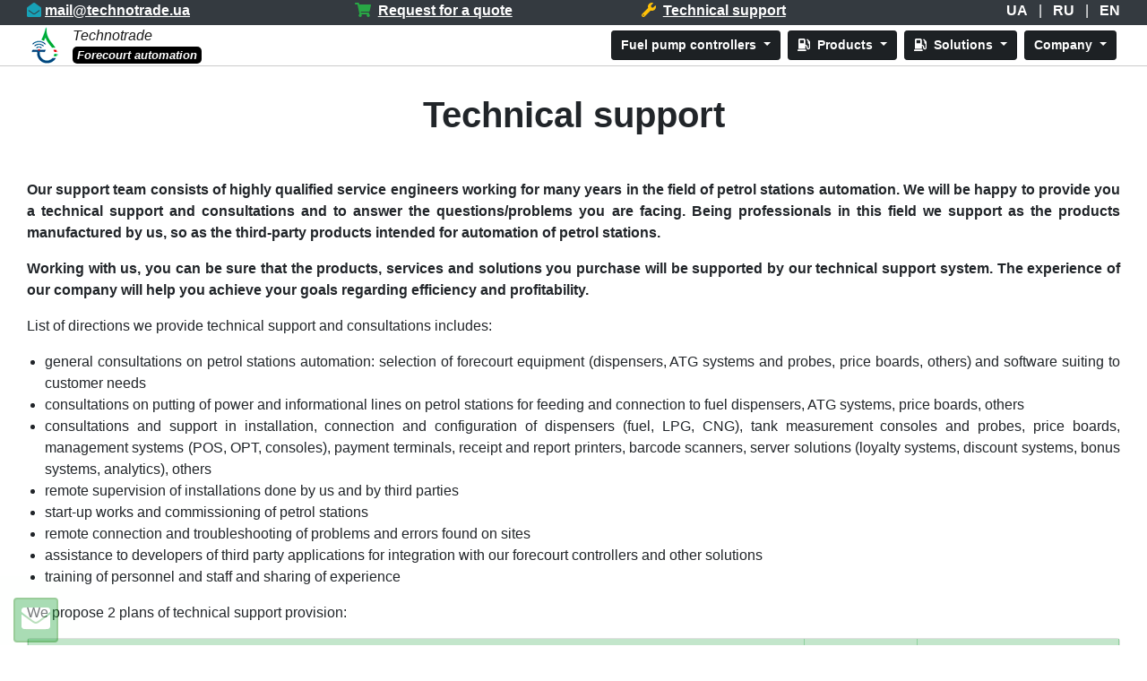

--- FILE ---
content_type: text/html; charset=utf-8
request_url: https://www.google.com/recaptcha/api2/anchor?ar=1&k=6Ld2wcIbAAAAABa8OY9qgdT3-BMMDotQoCY17skE&co=aHR0cHM6Ly93d3cudGVjaG5vdHJhZGUudWE6NDQz&hl=en&v=TkacYOdEJbdB_JjX802TMer9&size=invisible&anchor-ms=20000&execute-ms=15000&cb=ofzyvyewqxdc
body_size: 45165
content:
<!DOCTYPE HTML><html dir="ltr" lang="en"><head><meta http-equiv="Content-Type" content="text/html; charset=UTF-8">
<meta http-equiv="X-UA-Compatible" content="IE=edge">
<title>reCAPTCHA</title>
<style type="text/css">
/* cyrillic-ext */
@font-face {
  font-family: 'Roboto';
  font-style: normal;
  font-weight: 400;
  src: url(//fonts.gstatic.com/s/roboto/v18/KFOmCnqEu92Fr1Mu72xKKTU1Kvnz.woff2) format('woff2');
  unicode-range: U+0460-052F, U+1C80-1C8A, U+20B4, U+2DE0-2DFF, U+A640-A69F, U+FE2E-FE2F;
}
/* cyrillic */
@font-face {
  font-family: 'Roboto';
  font-style: normal;
  font-weight: 400;
  src: url(//fonts.gstatic.com/s/roboto/v18/KFOmCnqEu92Fr1Mu5mxKKTU1Kvnz.woff2) format('woff2');
  unicode-range: U+0301, U+0400-045F, U+0490-0491, U+04B0-04B1, U+2116;
}
/* greek-ext */
@font-face {
  font-family: 'Roboto';
  font-style: normal;
  font-weight: 400;
  src: url(//fonts.gstatic.com/s/roboto/v18/KFOmCnqEu92Fr1Mu7mxKKTU1Kvnz.woff2) format('woff2');
  unicode-range: U+1F00-1FFF;
}
/* greek */
@font-face {
  font-family: 'Roboto';
  font-style: normal;
  font-weight: 400;
  src: url(//fonts.gstatic.com/s/roboto/v18/KFOmCnqEu92Fr1Mu4WxKKTU1Kvnz.woff2) format('woff2');
  unicode-range: U+0370-0377, U+037A-037F, U+0384-038A, U+038C, U+038E-03A1, U+03A3-03FF;
}
/* vietnamese */
@font-face {
  font-family: 'Roboto';
  font-style: normal;
  font-weight: 400;
  src: url(//fonts.gstatic.com/s/roboto/v18/KFOmCnqEu92Fr1Mu7WxKKTU1Kvnz.woff2) format('woff2');
  unicode-range: U+0102-0103, U+0110-0111, U+0128-0129, U+0168-0169, U+01A0-01A1, U+01AF-01B0, U+0300-0301, U+0303-0304, U+0308-0309, U+0323, U+0329, U+1EA0-1EF9, U+20AB;
}
/* latin-ext */
@font-face {
  font-family: 'Roboto';
  font-style: normal;
  font-weight: 400;
  src: url(//fonts.gstatic.com/s/roboto/v18/KFOmCnqEu92Fr1Mu7GxKKTU1Kvnz.woff2) format('woff2');
  unicode-range: U+0100-02BA, U+02BD-02C5, U+02C7-02CC, U+02CE-02D7, U+02DD-02FF, U+0304, U+0308, U+0329, U+1D00-1DBF, U+1E00-1E9F, U+1EF2-1EFF, U+2020, U+20A0-20AB, U+20AD-20C0, U+2113, U+2C60-2C7F, U+A720-A7FF;
}
/* latin */
@font-face {
  font-family: 'Roboto';
  font-style: normal;
  font-weight: 400;
  src: url(//fonts.gstatic.com/s/roboto/v18/KFOmCnqEu92Fr1Mu4mxKKTU1Kg.woff2) format('woff2');
  unicode-range: U+0000-00FF, U+0131, U+0152-0153, U+02BB-02BC, U+02C6, U+02DA, U+02DC, U+0304, U+0308, U+0329, U+2000-206F, U+20AC, U+2122, U+2191, U+2193, U+2212, U+2215, U+FEFF, U+FFFD;
}
/* cyrillic-ext */
@font-face {
  font-family: 'Roboto';
  font-style: normal;
  font-weight: 500;
  src: url(//fonts.gstatic.com/s/roboto/v18/KFOlCnqEu92Fr1MmEU9fCRc4AMP6lbBP.woff2) format('woff2');
  unicode-range: U+0460-052F, U+1C80-1C8A, U+20B4, U+2DE0-2DFF, U+A640-A69F, U+FE2E-FE2F;
}
/* cyrillic */
@font-face {
  font-family: 'Roboto';
  font-style: normal;
  font-weight: 500;
  src: url(//fonts.gstatic.com/s/roboto/v18/KFOlCnqEu92Fr1MmEU9fABc4AMP6lbBP.woff2) format('woff2');
  unicode-range: U+0301, U+0400-045F, U+0490-0491, U+04B0-04B1, U+2116;
}
/* greek-ext */
@font-face {
  font-family: 'Roboto';
  font-style: normal;
  font-weight: 500;
  src: url(//fonts.gstatic.com/s/roboto/v18/KFOlCnqEu92Fr1MmEU9fCBc4AMP6lbBP.woff2) format('woff2');
  unicode-range: U+1F00-1FFF;
}
/* greek */
@font-face {
  font-family: 'Roboto';
  font-style: normal;
  font-weight: 500;
  src: url(//fonts.gstatic.com/s/roboto/v18/KFOlCnqEu92Fr1MmEU9fBxc4AMP6lbBP.woff2) format('woff2');
  unicode-range: U+0370-0377, U+037A-037F, U+0384-038A, U+038C, U+038E-03A1, U+03A3-03FF;
}
/* vietnamese */
@font-face {
  font-family: 'Roboto';
  font-style: normal;
  font-weight: 500;
  src: url(//fonts.gstatic.com/s/roboto/v18/KFOlCnqEu92Fr1MmEU9fCxc4AMP6lbBP.woff2) format('woff2');
  unicode-range: U+0102-0103, U+0110-0111, U+0128-0129, U+0168-0169, U+01A0-01A1, U+01AF-01B0, U+0300-0301, U+0303-0304, U+0308-0309, U+0323, U+0329, U+1EA0-1EF9, U+20AB;
}
/* latin-ext */
@font-face {
  font-family: 'Roboto';
  font-style: normal;
  font-weight: 500;
  src: url(//fonts.gstatic.com/s/roboto/v18/KFOlCnqEu92Fr1MmEU9fChc4AMP6lbBP.woff2) format('woff2');
  unicode-range: U+0100-02BA, U+02BD-02C5, U+02C7-02CC, U+02CE-02D7, U+02DD-02FF, U+0304, U+0308, U+0329, U+1D00-1DBF, U+1E00-1E9F, U+1EF2-1EFF, U+2020, U+20A0-20AB, U+20AD-20C0, U+2113, U+2C60-2C7F, U+A720-A7FF;
}
/* latin */
@font-face {
  font-family: 'Roboto';
  font-style: normal;
  font-weight: 500;
  src: url(//fonts.gstatic.com/s/roboto/v18/KFOlCnqEu92Fr1MmEU9fBBc4AMP6lQ.woff2) format('woff2');
  unicode-range: U+0000-00FF, U+0131, U+0152-0153, U+02BB-02BC, U+02C6, U+02DA, U+02DC, U+0304, U+0308, U+0329, U+2000-206F, U+20AC, U+2122, U+2191, U+2193, U+2212, U+2215, U+FEFF, U+FFFD;
}
/* cyrillic-ext */
@font-face {
  font-family: 'Roboto';
  font-style: normal;
  font-weight: 900;
  src: url(//fonts.gstatic.com/s/roboto/v18/KFOlCnqEu92Fr1MmYUtfCRc4AMP6lbBP.woff2) format('woff2');
  unicode-range: U+0460-052F, U+1C80-1C8A, U+20B4, U+2DE0-2DFF, U+A640-A69F, U+FE2E-FE2F;
}
/* cyrillic */
@font-face {
  font-family: 'Roboto';
  font-style: normal;
  font-weight: 900;
  src: url(//fonts.gstatic.com/s/roboto/v18/KFOlCnqEu92Fr1MmYUtfABc4AMP6lbBP.woff2) format('woff2');
  unicode-range: U+0301, U+0400-045F, U+0490-0491, U+04B0-04B1, U+2116;
}
/* greek-ext */
@font-face {
  font-family: 'Roboto';
  font-style: normal;
  font-weight: 900;
  src: url(//fonts.gstatic.com/s/roboto/v18/KFOlCnqEu92Fr1MmYUtfCBc4AMP6lbBP.woff2) format('woff2');
  unicode-range: U+1F00-1FFF;
}
/* greek */
@font-face {
  font-family: 'Roboto';
  font-style: normal;
  font-weight: 900;
  src: url(//fonts.gstatic.com/s/roboto/v18/KFOlCnqEu92Fr1MmYUtfBxc4AMP6lbBP.woff2) format('woff2');
  unicode-range: U+0370-0377, U+037A-037F, U+0384-038A, U+038C, U+038E-03A1, U+03A3-03FF;
}
/* vietnamese */
@font-face {
  font-family: 'Roboto';
  font-style: normal;
  font-weight: 900;
  src: url(//fonts.gstatic.com/s/roboto/v18/KFOlCnqEu92Fr1MmYUtfCxc4AMP6lbBP.woff2) format('woff2');
  unicode-range: U+0102-0103, U+0110-0111, U+0128-0129, U+0168-0169, U+01A0-01A1, U+01AF-01B0, U+0300-0301, U+0303-0304, U+0308-0309, U+0323, U+0329, U+1EA0-1EF9, U+20AB;
}
/* latin-ext */
@font-face {
  font-family: 'Roboto';
  font-style: normal;
  font-weight: 900;
  src: url(//fonts.gstatic.com/s/roboto/v18/KFOlCnqEu92Fr1MmYUtfChc4AMP6lbBP.woff2) format('woff2');
  unicode-range: U+0100-02BA, U+02BD-02C5, U+02C7-02CC, U+02CE-02D7, U+02DD-02FF, U+0304, U+0308, U+0329, U+1D00-1DBF, U+1E00-1E9F, U+1EF2-1EFF, U+2020, U+20A0-20AB, U+20AD-20C0, U+2113, U+2C60-2C7F, U+A720-A7FF;
}
/* latin */
@font-face {
  font-family: 'Roboto';
  font-style: normal;
  font-weight: 900;
  src: url(//fonts.gstatic.com/s/roboto/v18/KFOlCnqEu92Fr1MmYUtfBBc4AMP6lQ.woff2) format('woff2');
  unicode-range: U+0000-00FF, U+0131, U+0152-0153, U+02BB-02BC, U+02C6, U+02DA, U+02DC, U+0304, U+0308, U+0329, U+2000-206F, U+20AC, U+2122, U+2191, U+2193, U+2212, U+2215, U+FEFF, U+FFFD;
}

</style>
<link rel="stylesheet" type="text/css" href="https://www.gstatic.com/recaptcha/releases/TkacYOdEJbdB_JjX802TMer9/styles__ltr.css">
<script nonce="Wzc9QfvYSfh7BoWXHwIYuA" type="text/javascript">window['__recaptcha_api'] = 'https://www.google.com/recaptcha/api2/';</script>
<script type="text/javascript" src="https://www.gstatic.com/recaptcha/releases/TkacYOdEJbdB_JjX802TMer9/recaptcha__en.js" nonce="Wzc9QfvYSfh7BoWXHwIYuA">
      
    </script></head>
<body><div id="rc-anchor-alert" class="rc-anchor-alert"></div>
<input type="hidden" id="recaptcha-token" value="[base64]">
<script type="text/javascript" nonce="Wzc9QfvYSfh7BoWXHwIYuA">
      recaptcha.anchor.Main.init("[\x22ainput\x22,[\x22bgdata\x22,\x22\x22,\[base64]/[base64]/[base64]/[base64]/[base64]/MjU1Onk/NToyKSlyZXR1cm4gZmFsc2U7cmV0dXJuIEMuWj0oUyhDLChDLk9ZPWIsaz1oKHk/[base64]/[base64]/[base64]/[base64]/[base64]/bmV3IERbUV0oZlswXSk6Yz09Mj9uZXcgRFtRXShmWzBdLGZbMV0pOmM9PTM/bmV3IERbUV0oZlswXSxmWzFdLGZbMl0pOmM9PTQ/[base64]/[base64]/[base64]\x22,\[base64]\x22,\[base64]/[base64]/CnU3Cj13Dh3zCh0rDtkAgYQzCnlvDjE9bQMONwoQTwoZSwoYhwoVpw599aMO1ECLDnEVVF8KRw5o4YwR5woZHPMKUw751w4LCjsOwwrtINcOhwr8OKsKDwr/DoMK9w4LCtjpbwqTCtjgGFcKZJMKIbcK6w4VzwrI/w4ldYEfCq8OcDW3Cg8KRBE1Ww4nDtiwKRDrCmMOcw6wpwqonHCBve8OFwrbDiG/DisOSdsKDfsKYG8O3X3DCvMOgw43DjTIvw5/Dm8KZwpTDlCJDwr7ChsKxwqRAw6tPw73Ds0swO0jCt8ObWMOaw4p3w4HDjjLCvE8Qw4tww57CpjDDqDRHMcOcA37DrMKAHwXDgSwiL8KPwpPDkcK0ZcKSJGVsw4pNLMKXw6rChcKgw4TCk8KxUxYHwqrCjCVKFcKdw4XCiBk/[base64]/w70xw7fDrxTChMK2e8K1wpXDjcOkw5wSCjF6w6N3OcKLwqTCvmHCiMKgw7MYwp/CkMKqw4PCgg1awoHDrAhZM8OoDRhywp3Ds8O9w6XDrB1DccOtH8OJw419QMOdPnhuwpUsR8O7w4Rfw68lw6vCpmIvw63DkcKFw5DCgcOiJ3swB8OVBQnDvmbDsBlOwoTCl8K3wqbDgS7DlMK1BAPDmsKNwqrCtMOqYDvCikHCl1ghwrvDh8KFMMKXU8K/[base64]/DcKcIMOCwo4gwrQzw6bCqcOPDsOpw5BKwqPCu8OkwrI8w6/ChGvDm8OhMgFUwqnCgRQVAMKGTcKUwq/Cq8Onw5TDmErChcK1Q34Mw6/DlmzCjjPDnk3Ds8KMwrcNw5LCnsOBwpt7XDNlXcO1ZUgKwpHCul4zVTBxasOBdcOVwrnDnQI9wqPDhBJDw6/DgsOhwpt3woHCmkzCoVTCmMKnVcK6NsOiw7B5wqx6wqjCvsOPU2hZXwXCp8Kpw7Jlw7fCjSw9w49LdMKew6TDpcKSEMKfwoPDpcKaw6dNw7t1PHRPwqo6FVDCrlHDq8OLIGXCuH7DszFrDcOIwoXDo04fwr/CosK6fXdcw7zDhsOkUsKjFgLDuCnCqRYiwqdwaRLCnsOYwpM+VGjDhyTDpsOgGUrDhsK/C0IsA8KlHDZ4wpvDscO2Zmcow7Z/VBRNw6gJXArDk8KWwok6DcOzw67Cp8OiIiPCosObw4XDgjvDqcO/w7Ybw4oaCC3DjcKfMsKbVjzCjMKBGm3CnMOnwpZRcR06w4RiCFVdbcOlwq1ZwqPCrMKEw511VRvCp20Bw4p0w5cOwoshw44Iw6/CjMOlw5xIX8K8EyzDoMKBwrpIwqHDiG/DpMOMw5QmG0pCw4zDl8KXw6ZFBh5mw7DCqV/Cm8OrJMKiwrTDsAARwpE9w40dw7zDr8Ohw51RNA3DoC/CsyTDn8K/SsOBwrwQw7/DlsOaJwvCtlXCqW3Dl3rCssOlGMOPRMK9U3vDucK4wo/CpcOEUcKMw5nDoMOjTcKxGcK7Y8Omw4RdGMOIP8K5w4vCncKRw6c7wq9iw7wVw4Eiwq/DksKHwovDlsKPWChzPAd9M39OwqFbw5DDjsOJwqjCglnCs8OiSRY6wo9THXkrw6N+TVHCvBnCqSd2wrRyw6gswr9Hw4YVwoLDmQdeU8Oqw6/CtQ9Qwq7DiUHCgsKOc8KYw5fDiMOCw7DDjsKYw5/[base64]/CiMKTwpbCk2JFdgMIwodWwqPCk3nCkW7CgQRuwqzCjXfDmX3CrzLDj8OIw6YOw6duLWnDicKnwpRGw7sGEsKzw67Do8Kxwq/[base64]/DkMK/w7TDh3s4KQHCvDslCE3CucOdw60PRMKHe0A0woUUaEh7wpjDj8Otw7nDuCECwpMpfhcnw5l+wprDmRRowqlxPsKLwp3CssOrw7AZwq8UHsOdwpXCpMKnZMOSwrnDoVnDiQvDhcOmwo7DiQscbRYGwq/DmjjDs8KkHCLDqghFw6TDsyzCoTBSw6RXwpnCjMOUwpszwpXCtivCocOZwrtnSjoLwqd1MMKWw7zCmDjDtkrCi0HCv8Ogw6NewpfDtcKRworCmwFDZMOnwoPDrcK3wrALN1rDgMK/[base64]/DjHxoL3rCtCxxw7fDi13Ct35OAsKJw4bDosKYw6bCiAc4GsOcKGsAw5QAw6TDnjTCtMKrw5Nvw5/DjsOLfcOJSsKqSMKdFcOewq4RJMOYOmpjccK6w5bDvcO7wpXCn8ODw7/[base64]/DlcOtDMOUwpAHN8KFfsKnwp/CvHo0ZEfDuGbCgx3DscOhworDosOlwqkgwpQVJEfCrgrCvQjClVfDssKcw6h/P8KewrVMX8KWHsOVDMO/w4/CnMK/[base64]/[base64]/DqAfDpB8iwq/Dmh3DsXjDlMKRDWHDlsKZw4daIsKSE1E+PAzDqAs9wqRRJEPDnl7DgMOMw6QlwrpAw7wjMMOSwrR7HMK9wqlkVicBw7bDtsOMJcKJRQc/w4tORsKQw6EjLEt6wp3Dn8Khw5APEU/CvMO3IcOEwqPCo8KHw5fDqB/CjcOlEBrCqg7CjkzDvmVRHsKvwpvCvxDClFEiax3DnTExw6/[base64]/wrXCoG3CkFUoKkLDjWJsw4/ChcOEw53DhXF3w7bDqMKRw7zCnhxMM8KLw6FjwqNACcO7IADClcOVPsKYC1rCscKIwpkIwqwlI8KEwrTCqhI3w6vCtcOKLgbClBsiw5ARw4DDlsOgw7URwqnCu1gvw6U0w4AddnTCl8OgDcOMNcOxNMOYd8KdCFhVTC5dZXXCicO/w67DqiB2wphCw5bDncObdsOiwrnCk3tCwppiUVXDvw/DvhU7w4oscCDDgSxJwptow7lPDMK0ZWJlw54tfMKoJEQpw5Vpw6XClnwHw7BNw7pfw4fDhypzAApzKMKrTcKWb8Kxek4OXcOpwo/[base64]/Cii3DnG8DwpB2UABrw4zCtsOuckfDmMKzw7PCgX0uwqciw7PCmVLChcKJVsKswrTDjsOcw7zCjWTCgsOxwqNiRGDCisOZw4DCim16wo9CLzXCmSw3R8Oew5fCkF1Bw4FrJ1PCp8K8c3lcW3oBw5vCpcOvRh/DuCFlwqs/w7jCncOLQMKNKcOEw5dUw65FacK4wqnCk8KrcwjDiH3DiB00wo7CtyVyNcOiSGZ2J1FowqvCuMKwK0gCWlXChMKYwolfw7rDmcOiO8O1asKpwo7CrjhdKH/Dp3scwo4HwoHDi8OSX2lmwqrCuRQyw5zCgMK9GsKvcMOYagBYwq3DvW/DiwTDoEVsSMKtw61VfnIKwp9SPifCmxUIUsKAwqzDtTFTw47DmhfCp8Oaw7LDrGrDuMKlEMKpw6/CsQ/DocOOw5bCsBnCv3Eawq5iwqkyMQjCu8OFw5rDqcOrDsOgHSPCvMOOe34WwocfTB/CgQXCuXEuCcKgRwPDt0DCm8KmwojCvsK3S24xwpzDm8K6w4Yxw6QuwrPDiB7CocOmw6xfw5J/w40zwoQ0HMK9Dg7DmsOWwrDDnsOsJ8KHw7LDh0MMVMOIbHTDh1lWV8KZCsOMw5R9WFZ7wogbwoTCvMK0XCfCr8OBDMOEWcOOw5nCvDFXf8KLwrNgMlPCpDfCjhvDn8K0w5xcK3DCmMKfw6/CrDpLIcKBw7fDg8OGdX3CkMKSwrYdQTJZwqE9wrLDnsOMEsKVwo/Dm8O0w7Ugw559wosPw4zCnMKJSMOZb1zCtcKjRVIrBXDCui5EbSHCiMKfS8Ozwrs7w59vw7JKw4zCt8K2w75lw6zChMO6w6N6w6PDlsO4wphnGMOkJcO/V8OkDWRYVQPDmMO9B8Onw5LDmsO1wrbCjHEnw5DCs3YnawPCjWvDsmjClsOhBjjChsKdNh8/w7TDjcOxwp0/[base64]/[base64]/Dk0F5SHB4wojDlMKNwprCtErDtVfDpQ/DrHjChzTDilcHw6cwWCTCssKFw4LCkMKDw4VhGCrCtsKZw5XCpHpQPMK/w7XCgyEPwqVrWklow5t8A1HDhGE7w7sNMXAjwoDCnGo0wrhZM8K+dhzCvifCnsOXw6bDp8KBbsKQwp4/wqLCpMOPwrdkCMOEwrHCgsKbNcKoflnDssOTHAvDmVM8bcKBwq/DhsKeScKfQ8KkwrzCu0/DmTjDoDfCpyDCucKEOjwlwpZcw6PDscOhelPCuSLDjA8iw4/CjMK8CsKXwpM2w7VewozCu8OQc8OyKkHCksOew7rCgAXCq0LDv8K2wpdMHsOdD3EiTcK4H8KbDcKpEXY5EMKYw5oyVlrCpcKCT8OKwoEewrtJeighw7tuwrzDrcKSScKKwpA6w7nDncKNwq/Dnxt7csKiw7TDuQrDusKaw7w/w54uwrHCucKRwq/[base64]/CtAnCn35Cw7DCmgIrwr3CosOfPsOIM8O2w6TDlm4kUjrDlyVXwqI3Jl3DhRELw7PCucKjeVYswoBHw6pnwqUWw5EVLcOSecO9wqxnwroDQGrCgiMuP8OAwo/CsS9Uwpczwr3DicKkA8K5IsOVB0M7wrs7wpTCpsOjf8KBImB0IsOsJTvDuBHDqG/[base64]/[base64]/[base64]/Cvlsdw5lHwqw+GMKswpnDgn0owojDlX/Cn8KEC8OTw7o7SMKwVylTM8Kjw6B6wpjDhhXDk8KRw53Dj8OHwqUew4fCrV3DsMK7McO1w4fCkMOKwrjCrGnDpn9vc0PCmXYow6Q4wq/Cvj/DtsKDw43DvhFcLsKdw7bDmsKsRMOfwqkew4nDn8OWw6vCjsO8wpXDq8OcGgMnWx4Yw7ZzDsOsMcKcdSRAGhF0w5rDh8O+wqZgwojDmhohwrlFwozCkC3CsA9CwpPDqQ3ChMK+dBxGYTTCnsKobsOXwq0iasKCwq/CpzvCucKyB8OfOBnDkVkAwrfDpynCixVzM8KqwoTDonXCjsOzIMKhRFkwZMOCw7cBPyrCtgTCrkVuP8OLJcOkwpfDgxTDtsOZHRjDqC/CoXU4YcKkw5rCnQLCpCvChE/DskHDuUjCjjB9KgDCh8KnI8O3wq7ClsOmUXokwrDDiMOnwoQuWDgDLcOMwr9hNsOzw5tLw6nDqMKNRn4jwpXDpD9Ew4TDqllpwq8twoQZQ13CpcORw5TCgMKndg/Ci3XCscOCO8OfwoxLWGzCi3vCuUYcC8OowrRyYMKqbSvDg3fDmCJlwqxkFBXDrMKPwrwnwqTDlHPDrWdwLzp9McOIRCoHw6B7HsOww7JIw4d6bRMTw6IPw7nDhsOeAMOiw6vCuS3Dj0U+G3LDrMKyMW95w5bDtxvDlsKUwpYhbC3DrsOeGU/[base64]/Djk7DhcO4wqDCgcKowoHCrcO7VcKnwqMZCsKBw5Ehwp/[base64]/DsQRWwrhnLhjDqsKGIUlZX0DChsOIw4QubsKNwozCjcOJw4/ClENcc0vCqcKPwrPDt2UnwrbDgMOnwqwqwqDDl8K4wrjCr8K6FT4vwqTCrl7DpHViwqvCgcKBwo4aBMKiw6RSCMK7wqszEMKEwo/CqsK2VcO9GsKxwpTCpkrDvcKVw78ofcOxK8KwfcOhwqnCoMOTS8OvYxXDhWMJw5Zkw5HDucOTAMOgOMODNsOHEHFbUA3CqCvCgsKVHTtLw4oyw4nDjWZVDiHCrjNNfsO1D8O6w5zDpMOWw4/DtATCiWzCjlBqw7TDsgPCrsK2wqHDmx3CpcKrwpcFwqR9w55dw6EWFg3CijXDgykzw7PCjQJmJcOFw6YmwoA+VcOYwrnCs8KVE8KrwozCpTHDkBHDgTHDlMKYdggew7ssXHwfw6PDjHwyRR7ChcK6TMKCERXCocOqQcOeD8K+VVvCoQvDucOZT20EWMKAc8Kzwr/DnnHDnVRAw6jDisO3IMO0w5PDnwTDjMOjw7TCs8K7LMOfw7bDt0V4wrdJF8KTwpTDnD1qS0vDqj0Jw6/DmcKuUMOBw7LDu8KANsOgw7lwcsOeb8KiOcK+FXEmwrZnwrFDwqJ5wrHDo0cdwpt0SUfCpFwiwo7DgMOqLgMaaWBLWBrDpMOxwq/DhBxdw4UHSDNdHnR8wogve0QpI2EUElvDlTQew4fDsXfDvsKWw6rCon9GP0g/[base64]/woUiDMOcY8OKwqPDjcOOW2Vpw4ZDwoUbVMOPw5A4e8Kmw69QN8KUwpNYOsOQwqAfLcKUJcOhMsK5OcObV8OWHyDDp8K0w5tww6LDo3nCiz7CusO5wp5KY31/cF/CjcOBw5rDjx3CicK4QsK/[base64]/ZUIdJcKWWMOycsOJw55Dwo0fCRnDkWY2w6tTGlrDuMK/woBtRMKSwqM3SEROwq11w5kFTsOwPBnDhnABecOJHAUuasK7w6oZw5XDn8O/XiDDghrDshLCucK4DS7CrMOLw4/DkFXCgcOrwpHDkRQMw4PChcOIOBljwrpsw6UABU/DvVJ2BsOTwrZ+wrPDhhRNwq9CesODYMO2wqfCk8K1wqLCujEMwrZTwp3CosOfwrDDk27Dt8OIF8OywqLCj2hufk0aPgHCjMKnwqFaw58ewoEWKMKPAMKEwonDuiHDigYDw5RfDiXDhcKGwrYGVEd3PcKnwr46WcObZGFiw7AcwqxjKzPCgMKLw6/ChsO4EDhsw67DhMKPwpzDvS7Dt2rDolTCicONw5ZRw5s7w67DpAzCqxo4wpsKQy/DkMKwHR7Dh8KlNEPCiMOKTcK7CRLDscKdw47CgFEJMsO6w4/[base64]/CuXptV8KbwrwZWCgtw4zDljzDjsO5w4/DnMOIFcKWwqrCtcOgwonCjxM5w585KMKMwrBSwq0ew57CtsOsTEPCuVXChSJgwpEWDcOpwrDDvcKYU8OUw5LCtsK8w7JXVAXDjsKhwrPCnMOVfUfDgF5sw5jDgiZ/w5PCjErDpUF7VQdleMOUY18gVl/CvX/ClcOkwojCqcOyC0PCs0/[base64]/[base64]/Dh8KIM8KWwovDumDCkcKYdMKFwqBwBTvDm8KTBsONw6wmwpZ/[base64]/w7fCmsKqS8O5w5/DpcKvwrvDj2RLZMOowrHCosOuwpgfTDIfX8KMw5vDkD0sw7F3w5vCq1Aiwp3DjXvCnsKOw5HDqsOrwpHCv8KCZMOoA8KrWcOMw6QOwoxvw6kowqnClsOcw6otesK3WljChCTCnjXDjMKdwoXCiXrCocKjWzFyZgXCszPCiMOcLsK2Z1/CnMK7GVgvX8OMW27CpMKrFsO4w65dR2kBwr/DjcKxwqfCuCsPwpzCrMK3A8KiOcOKYSHCvEc0RzjDrmTCsxnDtC0Sw7RFCcOLwpt8D8OLPcKMF8OWwoJmHjXDgcOHw4Z8KsO/wqEfwrbCrB4uw6nCpygbZjlYJzrCo8KBw61jwpfDoMO5w7xfw6fCsUEhw4VTEMKBPcKpSMKAwrvCusK9IBjCoUYRwp0RwqUgwrkHw5t7DcOPw4vCrgEoDMOPKWTCt8KgL3rDu2dceELDngPDgmDDnsKUwoR/wpBxbRHCqwtLwobCusOAw4lTSsKMeijDmDXDpMO/[base64]/woXDnMKLwoPClBjCq8OpwpI5w5bDvl/DtU5tBBVmNB3Cg8OHwqgBH8K7wqBbwrZNwqAEbMK1w4XCn8OuYB5eD8Oswop9w7zCjR5CEMOxSEvDgsOxHMKPIsODw7pewpNpGMOgYMK/[base64]/[base64]/w6FkC0g5wrVZJ8KfDDPDv8K/wowKw5PDksKxFsK0CMOSdsOTGsKQw7PDgsOnwrzDrArCpMOVZcOKwr4uLFrDkSXCjcOSw4TCosKrw5zCpiLCt8KuwqMlYsK7YsKZfWIfw5V+w6wbfloiDsOLcxLDlRbDtcOdZg/CozHDsCAqI8O+wrPCq8KGw45rw4AAw5I0fcOAU8KEZ8O/woo2WMKDwoUNHxjChsKxSMKqwq7DmcOsCMKOLgHDs1oOw6YzSDPCqiEgYMKgwoDDoH/[base64]/[base64]/ClAnDhVZvQVXDsnMACcKlP8OoFmDDqmXCusKJw7gmwrUNWQHClsKwwpc/BkvCjjTDmkxqEsORw5PCgSxtw7nDnMOAG10xw57DrMO4TUrCuW8Fw5oEe8KQdMKaw4LDnm3DlMKtwrnDusKOwr11UsKQwpHCrSQpw7zDlMO/UnDCnFITPT/CtHzDj8OewrFAMiXCmEjDiMKewqkDw5HCj17Dt2Zew4nCqALDhsOEOVR7KEHCoGHDvMOBwrjCt8K4SHbCr3HDj8OmUsOmw4zCnx9uw5wdJMK7ZAZpNcOCw4g/w6vDoTlSdMKlLQ1Kw6vDnsKmwpnDm8KQwpvCrsOqw6xzTcKdwo10w6PCicKxHE0lwoDDnsOZwo/CosKyAcKjwrcPbH5uw5kzwo5OOHBcw4YgRcKrwpYVBj/CuxtxS3DDnMKew6bDm8K1w5l3MVvCnBDCtjnDkcO8LCrDgDbCusKmwotlwqjDksK5acKYwqwdLCJ6w43Du8KAdFxNMcOaLsOJHRHCn8KBw445GcOeA20Vw6zCg8KvasOFw7/DhGbCi351XzIPI0nDrsKOw5TCkEUvP8OSIcKMwrPDt8OvEsKrw5MjPMKSwrwnwrgWwq7CssK/[base64]/[base64]/DiS7Cr3DDusO0Sj0fw4bCicO0w4HDrsKxwpXCr8OLWxTDuMKMw4fCqkEKwrXDlH3DusOEQMK0wrbCpsKrfxfDkU3CtMK9AMKtwpTCpnwnw7PCvMOlwr1+AsKJQV/[base64]/DqVFOQsKJdBzChcO6Lg5nMVvDsMOiwp7CkhQme8OIw53DuBl+BQrDpSXDrVclwpB1AsKpw4rDgcK3Lz5Mw6rCjiPCgDFRwr0Hw6TCnkgRWBkwwqDCvMK6N8OGJiTCkmnCjsKmwprDlHNEU8KmTnHDglvCrMOCwqRuahrCn8K/ZzQoADrDmcOvwqRLw63DjcKnw4zCuMOtw6fChhzChgMRC2FWwqvCiMKiAxXDnMK3w5dvwoLDrMO9wqLCtMKzw57CjcOhwoTCpcKvKsKPMMOuwrXDnGBUw6zDhS0KQcKKKy42C8Oxw55Rwpd6w4bDvcOMEGhTwpkXRcOOwpldw6PDsEnChH/CqmE4wozCoFEzw6l3MVXCkWLDuMOhFcKeQHQNR8KfacOXFEzCrDPCucKJZDrDs8ODw6LCiS0UQsOCc8OwwqoLXcOXwrXChBArw5zCtsO/Om3Dr1bDpMKLw6XDgV3Du2V9CsKPECvCkFzCsMKKwoYmf8KJMAI0aMO9w4jCrwHDv8KQIMOdw6vDucKNwq96RQ/Dqh/CowYiwr1+wpLDl8O9w7jCkcOhwovDrgpqH8K/PRB3MUjCoyMWwpDDu1bCjVPChMO6wo93w4YebcK9dMOdYsKUw7dgRCHDk8Kpw6gPSMOkUQHCtcKvwr3Dm8OoSzDDpREoVcKIw7/CsVzCp0rCpDXDssKNKcK9w7R7I8OWTw4Zb8OWw7jDq8KgwrpTTnHDtsOHw5/Cm2bDoTPDjmk6GsOYYcOIwpLCpMOuwrvDtSHDlMKxRcKoKHvDtcK8wqVkRm7DtBrDrsK1Qix1w5x9w6xUw5Fgw4bCucKwVMOnw6vDoMOdagpzwosSw7wFQcO/K1d/[base64]/Dq8KZBcOQw47CsMKkJMOUFSLDhDDCjMKmXD3CncK8wrHCmsOuZ8OXWcO2JcKQQBvDqsKHaxEqwqV9GMOiw5EvwpTDnMKKMgl7wqJiYcKjIMKXCj/DqUjDm8KtKcO2bsOpXsOEbyJ8w4Arw5gSw6YFIcOJw6vChB7DusOpw5rDjMOhw7DDjsOfw7DCssO5wqzDnjk/DVBYe8KzwpYLZXDCmAfDrjXChsKzOsKOw5gPJMKHDcKaC8KwaV5oMcKJPVB1OgXCmyTCpCNqK8K/w4/Dt8Ozw4oXEXDCkkc0wrfDnDbCllpfwoLDrsKcVhzDsE/CssOaCXXDnFvCqcOudMOzRcKxwpfDjMKEwo9zw5HCmsOKfgLCuzzCn0XCkVFrw7XDtE1PaEELG8OtX8Kxw5HDvMOfQcOIwoFGd8Ovw7vDhcOVwpTDtsK/w4TCi2TDnknDqmNlY1TDvTjDhyvDpsOWcsKlfXV8LVPCucKLA3fDpMK9wqPCjcOgXmALwoTClivCqcKTwq1Cw5ITVcKJKsKEM8K/ZBjCgWbDuMO5Z1tlw5Jfwp1YwqPCtH0JaGcbPcOLwrJLdBTDnsOCSsK3RMK0w7JCwrDDujXCvxrCuynDpMOWfsK4ACxALg1YdcKzPcOSJsONG0Qfw7fCqFHDu8O4fcKLwovClcOuwrcmaMKUwpvDrCLDsMOSw7/CqQUowpN8wqvDvcKmw47Csz7DjQMfw6jCq8Kcw49fwqvDizgAwqfCjnJdI8O1GcOBw7JDwqpCw5HCtMOTPgdgwrYMw7XCv1PCg3fDq3HCgGQiw7YhMcOHXzzDoF43JlkSWsOXwq/Ctkk2wp7DjsO8wo/ClwRdZlAaw7LCsXXDn198HypQaMKhwqoiMMOSw5TDkiQyFsOFw6jCpsK6PcKMHMOjwrAZYsKzIkssTMOawqbCgcOUwq44w7kNXi3Ci3nDrcOTw7HDk8ODcC97fkw5P3PCh1fCvDnDvhp6wrHDlWHCoAnDg8KBw7MAw4ULdXAeNsOIw53DmiUVwo3Cuih8wp/ClXYtw7Mjw453w44gwrLDvsOAIsOiwr57YCE6wpHCn2XCpcKgE1ZjwpPCkiwVJcKPHD02NT5nCsKKw6HCpsKJIMKNwovDpkLDng7CqHUmworCrH/CnjfDhsKNdXYowoPDnTbDryzCjsO9Rx0nWMKKwq8KLQbCj8K2w47Cr8OJacOBw45pZgMxEDTCqgDDgcO8O8OBLFHDrVV/SsKrwqpnw7ZZwqzCk8OpwrfCpMOBG8OKf0rDv8KAwoTDuHxBwrhrasKPwql5ZsOXCVHDqnDCtActLcKBKiHCv8Kww6nCkW7CoX/DuMK8RWl0wpvClDnDlGTCu2MqPMKlbsOMC3jDusKIwojDrMKIRSzCpjZrCcObSMKXwpZFwq/CrcKYa8Ogw7LCiwjDoV3CkGonaMKMbS42w7HCkyZib8Okw6XCg2TDnX8hwo9Pw74NBWTDtWzDiV7CvQ/DnV/CkmDCpsOgw5Ejw6xhwoXCik0dw75SwpXCrCLCo8KFw5DChcO2cMOJw74/EAUowoTCoMOow4I7w7zCmsKRWwzDhw/Ds2TCrcOXSsO7w7FFw7V+wr5Xw44Vw4FIw6PDqcKHVsO2wrXDu8K5b8KadcK8dcK6NMO6worCr3oIw7wew4Ymwo3DqnnDuwfCvTvDmTjDgAjDmSwacB8UwoLCiEjDvcKAATY/HwPDtcKEXSLDtxvDnR7Co8K1wpfDn8K5FU/Dtjo1wqsew5hBwq9jwqRQWMKMDxh5O0nCnMKIw4JVw7siJMOnwqtNw7jDg3nCt8OpdsOFw4nCqcKyV8KCwp7CvcOecMOwd8OMw7jChcOdw5kaw7MWwqPDnnM/wozCryHDgsKNwpR7w6HCh8OgU1zDpsOBDwjCg1/CocKJGgPClcOpwpHDnkQ3wrpbw65FPMKHJXl3QBI0w7dZwr3DlgkHS8OMDsK9XcO3wqHClMOrAgrCpMOqb8O+P8KdwqAdw4drwq/CpcKlw7JWwpjCmsKRwr8Iw4LDrVLCsxQuwppwwqVCw7XDtAZxacK3w5PDlcOGTGoNaMOJw5t5w5zCr1cRwpbDusOSwpnCtMK1wqjCpcKUCsKLwp9Ew4kjwrhNwqzCuzUXw6/CrDnDr0LDkEhTd8O+wopbw7gnEcOHw4jDmsK0Si/CgCw2NSzCjcObPsKVwrPDuz7CuVI6YMO8w55Dw6tOHXcgw57DuMONacOCXsKgw558wrbDvlLDl8KgOy/[base64]/Ck8KHw4TDiMKMwpXDl37CicK2D2PDh8KFwr3CsMKww6/[base64]/Chy0BXsOrw7DDuMOLw7YmAWVtcmXCjMKKw4U4fMO/[base64]/w6Imw6xGYlLCvsKtw7TCjMOcA8OGXcOAwoBQwotqNzrCkcOawpfDl3NIQWnDrcK6fcKiwqdwwq3CiBMbKMO/YcKVXEbDnUokGTzDlHXDpcKgwoBGTMOuUcKBw7c5EsK8C8K+w7nDqGnDksOWw7ozP8OzZT9tFMOzw5TDpMO5w7rDhQBdw4Zaw47Cin49axBnwpLCtBrDtGkIQh4MHgddw5vCjh5TMlEIZsO/wrspwqbCtcO8e8OMwoddEsKpGMKgSHlBwrLCvA3Dp8O8wqvCrHjDsWHDrTENORosfQg5V8K2wr5JwpFHNDcMw7zDvB9qw5vCvEh0wqMQJErCq0guw7nCisOgw5NPCT3CskTDrcOHO8KBwqrDjkolPcK1w7nCvMO2Nmo6w47CqMOARsKWwojDhx/[base64]/w4ILw78/w5YNXcOdBMKlw4jDkMK3CDJRw7XDgMONw5pKb8Kgw4/DiB/CmsO6w7kRwojDjMKewrfDv8KIw5DDhcKTw6sHw5XDl8OHVWN4bcOpwr/DlsOOw7gRfBktwqJkYBjCogjDisKGw5jDqcKLf8KmUCvDlXV8wqoiwrcBwqfDk2fDrsO3R23DvGjDs8OjwpTDpDnCkV3CrMO6w7xhDDPDqXV2wrlsw4lWw6NYNMOZByJEw5/Cj8OTwr/Cq3LDkTbDpUnDlmvDvwsiUcOUEARUHcKCwrPCkhQ6w6rChAfDqsKLLsKNIUHDpMKpw6PCvi3CmDMIw6nCv1onXFJTwolsN8OuMMK1w4LCnGPDh0jCrMKMEsKaPQNcbBEMw4fDjcKtw6nCv2FmXRbDuz8/SMOpeQIxXQfDjl7DqxEJwrQUwo0pQMKVwoRww5csw6pjesOpDHA/OlbCoE7CjiYzRQ5kWQDDj8Kkw5dkw4rDisKTw51SwqrCp8KnPQF+wpHChwTCsi9jcsOSXMKSwprCnMKFwprCsMOnVWvDh8O+UmzDpiN8eml3wrErwoo7w6/CoMKlwrHCn8KMwoUaSxPDs0cRw4rCqMKzR2dpw4cGw4Rcw73CjMKlw6nDtsOSPTVPw6wUwqZGOjrCpsKnw7Edwqh/woFeahzDt8KHPXQ+KiLDq8KfGsOlw7PDhcObU8Olw4oFfMO9wpIwwrHDssKUcG8awoYcw55hwqQTw6XDoMKFXsK5wo5ccA3Cukg8w4AJUDg/wrIwwr/DtcK6w6TDocKwwr9VwppWTwPDusK1w5TDkybCpsKgX8KAw43DhsKvT8K1ScOxcBvDrsK3RHXDgcKcJMOYaTrCrsO6cMOaw5lUX8Kzw6LCqXFXwpY6emlCwpDDsmXDlMOEwrLDn8KQHxh6w7HDlcODwozDvHXCvHFdwrVvQMOQbMOUwpDCjsKEwrvDl1TChsO/NcKUO8KQw6TDsFVHYWped8KtTMK/LcKvwoPCgsOzw4Miw5Zuw7HCuQsHw5HCoG3DkXfCuErCvyADw57DhsOIEcKHwoBzRyU/wofCosKgNV/Cv2RXw4k+w7F/dsKxKlcWYcKfGETDijdVwrETwo3DiMOrWcKdP8OcwodKw6/[base64]/wpLDhnc7w4XDphzCtcKKwoE9wprCgQnDsmVYw5ltfsKbw77Clm/Dr8KBwrbDq8O7wq0WB8OiwpAgUcKVSsKrcMKmwojDmQhuw4J4Z20rJCIbFjfDgcKdLQfDisOWOMOqwrjCryPDiMK5XhApP8OKahczT8OrHDbChQE+P8KZw5/CrcK5EFXDq2nDmMOnwofCj8KLbsKqw67ChlzCocOhw4l2wpw2MVXDgnU1wqd1w5FiA1pswpjCkMKlU8OiWE/Dh199w5jCscKew4/Cvx9Ww5rCisKmYsK0LxwGdkTDqWFRc8Klw7nDvEgSC0ZmeCLCm1bDhiIkwoInHH/ClynDo0x7NMOpw7/CnkzDu8ODR21Gw45PRkx/[base64]/CgTM+NMKPwonDgl4Mw7RxTHLDuAE7wqXCs8OTQ07CvMO9ZMOdwoXDuBYJE8OZwr7CvzJyOcOMw6kPw4RRw6TDmgrDrmN3EsOaw60/w6AnwrUEY8OsSD3DtMKvw5YzWMKueMKqJF7Dk8K8Bwc4w45mw5DCtMKyQivCj8OvY8OxIsKFaMOzEMKVAMOEw5fCtVZCw5FadcO0KsKdwqVYw59wYcOnWMKGeMO2MsKiw787L03CkUTCtcOFwojDqMOnQcKHw7zCr8KvwqRiJcKZAsOvw7ECwrp/[base64]/Ct8KPKMOgwqTCvhojw40ORVAaw4o/BsOkBGV7w4UZwpvDqmsbw7LCqMKgORV9QC/DvnbDisO1w4/DjMKmwqhBXlFIwp/CowDCr8OTBEBSwojCssKNw5Ena1QMw6rDqmLCo8K1w44NZsKuH8KGw7rDvGfDucO4wolFw4oTKsOYw70/QsK6w4rCt8KIwq3CtUvDlcKaw5lRwq5OwoleUMOBw7ZWw6/Cl1heI0LDmMOww5I/[base64]/CgMOyw5zDp2sga8Otw7oCw711wr4MYEZ0LQtcw6vCqR8WJ8K9wqlywrNlwrXCmMKyw5bCqHg+wpINwpImQ1FTwoFTwoFIwpzCt0pNw5nDtsK5w6NYccKWfcKzwotJwrnCkB/DucOzw4HDlMKnwqglP8OqwqIhaMOYw7nDuMKyw4dmM8Ksw7AuwoHCrXDDucKbwpQSE8KAeiVXwpHCvsO9XcK1eARgZMOWwo9cXcKeJ8OXwq00dGMeOcKmQMOIw4sgJsORWMK0w5Jaw7XCgx/DjMOkwo/ChHLDqsKyP3nCpsOhIcKqGcKkw6TDkSsvdsKzwrbChsKKTsOkw7wpw7PCjUsqwp0SMsK6wqzDj8KqZ8OrYHnCk0c1cjBGYCDDgTTCp8K1b3YZwrjDiFhSwqbDosKiw7bDp8OWRmPDuyzCtg3CrGRSF8KECRx/w7fCt8O/DsObKFoOSsK7w7YUw4LDnMOQd8KgK3rDgxTChMKKHMOeOMKww4E4w6/[base64]/CjQ0HekJGwr/CkcKEKcK7wqk0w7fCnlzDsMOeG1/CkMOnwo/CgGxww5NNwoHCl0HDqMOVwokpwqMMCCzDqA/CssKdwq8QwoTCgMOWw7vCscOdLT82woDDpRdhO2/DvMKYO8ODEcK1wpFHX8KBBMKRwpcAMHZdPR5iwq7DvXzCnyFZUMOnZDTClsKRIEHDs8KhGcOPwpAkPB/DmRIpXGXDp0h6w5Frwq/DoHQvw7caJsKqCmk3OcOvw4kLw7ZwDRBTLMOPwowXbMKDJ8OTIcO3YyjClcOYw7dmw5TDrMOfw7PDi8OuUGTDt8K9NMOyCMKOBCzDiiLCr8Opw7PCm8Kow6BYwpHCp8OEwrzCvMOJZFRQScKdwotCw6nCgVx8JX7Dt1JUTMK/[base64]/CgX3DkhvCusKnPHzChyjDr8KyLcOfGh11SFPDjVJqwqvCm8K0w6LCtcOrwrvDqGbCtG/DiC7DkDnDi8KVVcKhwosQwpxMW1hdwoPCpmBfw6YCGRx9wpFkFcKBT1bCuQATw78mSMOiIcKCw6FCw4PDvcOvJcO/cMObXltww7HClcKhbWRuZcKywpdnwo3CsCbDhX/Dn8Ksw5MjQB5Qb2wMw5UEw7Y/wrV6w5ZebmkyBjfDmkE6w5l6woU3wqPCt8KGw7LDlxLCicKGRzLDnD7DuMKDwqRjw5QJWTfDm8K9MCMmVGh7UQ7DiVw3w6/ClMOkZMOpS8KHHBYrw654w5DDjcOow694SsOOwoxsZMODw5Q4w78PP282w7LCl8Oywp/[base64]/woHDpEAAFsOeHUbDi3Y5w63CvAo/WcOPwoLClGROLWrCucKnCxUrVFrCjVoMw7pww7gPIX5Ww6h6OsOKXcO8HG4eUwcKw5fDrMKJVmjDpS49SDPCulxOQsOmLcK9w406V101w6xHw4HDmCTCr8K6wqlKT2fDhcOdCHHCmwUfw5ppChtrBiJmwq/DnMO7w4jCh8KXwrvDhlvCgQBBGMO5wq5aSsKWEE7Cv35qwoDCuMKOw5rDocOAw6vDvTPClBjDlcO/wpUwwpLCl8O1Sn9FZsKYw5zDpDbDjjXCrj/DrMOrLyMdOFtbH0tcw7xSw6N3wrjDmMKpwq9mwoHCikrDjyTCrgwcWMKtFg9AA8OUEcK2wqjDgcKWblJPw4rDvsKYwrAcwrTDo8K4XDvDm8Kdc1rDiUUAw7pWSMOyJmpew6d9wowMwprCqCjCjgVvwrzDhMKzw4pOV8OHwojDq8OGwrnDuWrCriZIW0/CpcOgbSI2wr95wpJkw7PDqyNMP8KLZmMba3PCnsKSwrzDnFRWw5UOLVxmIiNnw4ZoPm8Lw65pwqsfaTocwqzDvsKNwqnCpMKRwow2ScOMwpTDh8K7LBLCqUDCpMOORsORJcKVwrXDgMKiS1x4VmLDiAg8VsK9ccKUdj0XbDtNwr9Mwo/DlMOhZwZsM8KhwobCm8OcBsKiw4PDssKKG0TDq0h6w4kRW1Bpw44qw73DoMKlCMK5ShQfaMKYwqAja0ELbWHDjsKaw7YRw43Dhh3DgRE6bHp/w5tZwq7DscO1wowywpfClAvCr8OgC8Oqw7TDisOQZxTDoyjCuMOpwrMzSQwBw4QZwqB3w7rDi3LDqyMDPsOaawZ8wqrCjRPClMOrJ8KBB8O5XsKWwonCkMKMw5xFFytTw4HDqcOIw4/DksK/wq4AM8KJE8Oxw6Fnw4fDsXLCoMKRw6PCmV/CqnFYMhXDmcKKw55Jw6LCnULCqsO1WsKQM8KSw6TDq8O/w7R7woTCoB7CqMKswrrCrG7ChcKiCsO/DMOwSibCrMKKUMKRZVxow70dw4jChQPCjsKEw75hwq87enJrw6nCvsO1w6DCj8OBwp7DjMKlw5oVwpltHcOUVsOXw53CssK/wr/DssKlwodJw5zCmjZMSVQreMOKw6ItworCkGjDo0DDg8OWwpfCrT7CocOYwr10w4TDhD/[base64]/DqC0dw7jClgBpbMO8XcKLRsKuBMOEWVvDrCxyw67ClyDDhDRlXcKKw54IwpXDhsOeWMOLNUrDscOxTMOIUcK8w4vCtsKuLSBLcMO2w6jCpn7CkCEWwrcZccKRw5vCgcO/GxEgd8OEw6fDtWgzcsK3wrTDowTCq8O9wo8lJyZjwoTCjmnCssOMwqd7w5XDv8Ohwp/DqE4BZnTCh8OMGMKMw4bDscKpwr0Ywo3DtsK0CSnCg8K9dUPCu8OXdHLCnznChsOwRxrCiQ/DncKEw4tRL8OJY8OeCsOsG0fDt8OYFcK9R8ORRA\\u003d\\u003d\x22],null,[\x22conf\x22,null,\x226Ld2wcIbAAAAABa8OY9qgdT3-BMMDotQoCY17skE\x22,0,null,null,null,0,[21,125,63,73,95,87,41,43,42,83,102,105,109,121],[7668936,109],0,null,null,null,null,0,null,0,null,700,1,null,0,\[base64]/tzcYADoGZWF6dTZkEg4Iiv2INxgAOgVNZklJNBoZCAMSFR0U8JfjNw7/vqUGGcSdCRmc4owCGQ\\u003d\\u003d\x22,0,0,null,null,1,null,0,1],\x22https://www.technotrade.ua:443\x22,null,[3,1,1],null,null,null,1,3600,[\x22https://www.google.com/intl/en/policies/privacy/\x22,\x22https://www.google.com/intl/en/policies/terms/\x22],\x22ul5JPGHnoLHzx4dk6pONfeccJQo03J7zt+xyfu8sz+Y\\u003d\x22,1,0,null,1,1763150277447,0,0,[231,87,10,203,31],null,[13,95,190,98],\x22RC-A2N7iYB625JwWw\x22,null,null,null,null,null,\x220dAFcWeA4Duxyah-4rA_C-g4oISnHeEfIGeTKThwVSM-i6staFjFb3tuS3-vLFeM64cmRmLja2IbVmV-jnVHreP4uoK-7VWAdHAw\x22,1763233077472]");
    </script></body></html>

--- FILE ---
content_type: text/css; charset=utf-8
request_url: https://www.technotrade.ua/css/generalCSS?v=cLVafXd8tOu7uBGRUsBq_9aVp1zEa_OmU9HzRVSeIEs1
body_size: 13725
content:
/* Minification failed. Returning unminified contents.
(303,17): run-time error CSS1030: Expected identifier, found '.'
(303,27): run-time error CSS1031: Expected selector, found ')'
(303,27): run-time error CSS1025: Expected comma or open brace, found ')'
 */
/*!
 * Start Bootstrap - Modern Business HTML Template (http://startbootstrap.com)
 * Code licensed under the Apache License v2.0.
 * For details, see http://www.apache.org/licenses/LICENSE-2.0.
 */

/* Global styles */

html,
body {
    height:100%;
    font-weight:normal;
}

body {
    padding-top:80px; /* Required padding for .navbar-fixed-top. Remove if using .navbar-static-top. Change if height of navigation changes. */
    margin:0;
    height:100vh;
}

.container-fluid {
    max-width:1250px;
}

ul, ol {
    margin-left:10px;
    padding-left:10px;
    text-align:justify;
}

.dropdown-divider {
    margin:0 !important;
}

.grecaptcha-badge {
    visibility: hidden;
}

/* Top menu styles */

.navbar {
    min-height: 30px;
    background-color: #FFFFFF;
    padding: 0px !important;
    border-bottom: 1px #cccccc solid;
    -webkit-transition: all 0.5s ease-in-out;
    -moz-transition: all 0.5s ease-in-out;
    -o-transition: all 0.5s ease-in-out;
    -ms-transition: all 0.5s ease-in-out;
    transition: all 0.5s ease-in-out;
}

/*.navbar.scrolled {
    opacity:0.85;
}*/

.navbar a.btn {
    padding:5px 10px;
}

.navbar .card a.btn {
    padding: 1px 10px;
}

.navbar .card {
    border:0px solid rgba(0,0,0,.125);
}

@media (max-width:767px) {
    .navbar-collapse {
        max-height:calc(100vh - 120px);
        overflow-y:auto;
    }

    .navbarMenu .card-columns {
        column-count: 1 !important;
    }
}

#logo {
    vertical-align: middle;
    width: 30px;
    height: 41px;
    margin-left: 5px;
}

.navbar-brand span {
    font-size: 16px;
    display: inline-block;
    vertical-align: middle;
    padding: 0 0 0 10px;
    font-weight: 400;
    font-style: italic;
    font-family: Verdana,Arial,Helvetica,sans-serif;
}

.navbar-brand b {
    display: block;
    font-size: 80%;
}

.navbar-brand b span {
    display: inline-block;
    font-size: 100%;
    font-style:italic;
    font-weight:bold;
    background-color:black;
    color:white;
    padding: 0px 5px 0px 5px;
    margin: 0px 0px 2px 0px;
    border-radius: 5px;
}

.contactsLine {
    color:white;
}

.contactsLine a:hover {
    color:white;
    text-decoration:none;
}

/*.sticky.is-sticky {
    position:fixed;
    left:0;
    right:0;
    top:0;
    z-index:1000;
    width:100%;
}*/

.text-white a {
    color:white;
}

.dropdown-menu {
    min-width: 240px;
    overflow-x: auto;
    overflow-y: auto;
}

.solutionsMenu {
    min-width:350px !important;
    overflow-y:auto;
}

.dropdown-menu.columns-2 {
    min-width:480px;
    overflow-y:auto;
}

.dropdown-menu.columns-3 {
    min-width:720px;
    overflow-y:auto;
}

.dropdown-menu .menuHeader {
    border-top: solid 1px #6C757D;
    border-bottom: solid 1px #6C757D;
    padding: 5px 5px;
    border-radius: .25rem;
}

.dropdown-menu .companyMenuHeader {
    border-bottom: solid 1px #6C757D;
    color: black;
}

.dropdown-menu .companyMenuHeader a:active {
    color: black;
}

.navbarMenu .dropdown-item,
.navbarMenu .dropdown-item.active,
.navbarMenu .dropdown-item:active {
    color: #000000;
}

ul.multi-column a.dropdown-item {
    display:block;
    line-height:1;
    color:#000000;
    white-space:normal;
    width:100%;
    height:100%;
    vertical-align:middle;
    padding:5px 5px;
}

ol.pageContentList > li::marker {
    font-weight: bold;
}

a.menuProduct {
    border:solid 1px #eeeeee;
    background-color:#FFFDFD;
}

.dropdown-menu a.dropdown-item table {
    height:inherit;
}

.dropdown-menu a.dropdown-item img {
    max-width:50px;
    max-height:50px;
}

.dropdown-menu a.dropdown-item td.menuitem-image {
    width:65px;
    vertical-align:middle;
    text-align:center;
}

.dropdown-menu a.dropdown-item td.menuitem-name {
    font-size:15px;
    vertical-align:middle;
    text-align:left;
}

.multi-column-dropdown {
    list-style: none;
}

.multi-column-dropdown li a {
    display: block;
    clear: both;
    line-height: 1.428571429;
    color: #333;
    white-space: normal;
}

.multi-column-dropdown li a:hover {
    text-decoration: none;
    color: #262626;
    background-color: #f5f5f5;
}

@media (max-width:767px) {
    .dropdown-menu.multi-column {
        min-width:240px !important;
        overflow-x:hidden;
    }
}

.navbar-nav {
    margin-left:auto;
}

/*.navbar-toggler > .close {
    display:inline;
}

.navbar-toggler.collapsed > .close, .navbar-toggler:not(.collapsed) > .navbar-toggler-icon {
    display:none;
}*/

/* Others */

div.productCard:hover {
    background-color:#E8E9EA;
}

html.translated-ltr .navbar, html.translated-ltr .navbar {
    padding-top:39px;
}

.goog-te-gadget {
    padding-top:3px;
}

.nav-tabs {
    margin-left:0px;
    padding-left:0px;
    text-align:center;
}

.tabShadow {
    border: 1px !important;
    border-radius: 8px !important;
    border-style: solid !important;
    border-color: #cccccc !important;
    box-shadow: 0 0 5px rgba(0,0,0,0.1);
}

.card-header > span.accordionTitle {
    font-size: 25px;
    text-decoration: none;
    font-weight: 500;
}
.card-header > span.accordionAccicon {
    float: left;
    font-size: 25px;
    width: 1.2em;
}
.card-header {
    cursor: pointer;
    border-bottom: none;
}
.card-header:not(.collapsed) .rotate-icon {
    transition-duration: 0.3s;
    transform: rotate(180deg);
}
.card-header:is(.collapsed) .rotate-icon {
    transition-duration: 0.3s;
    transform: rotate(0deg);
}
a.pageContentLink {
    text-decoration: none;
    font-style: italic;
}
a.pageContentLink:hover {
    text-decoration: underline;
}

p.sectiontitle {
    margin-top:25px;
    text-align:left;
}

span.sectionTitle {
    padding-bottom:0px;
    font-style:italic;
    font-family:Verdana;
    margin-bottom:0px;
    color:#1b578a;
    font-size:22px;
    text-align:left;
}

img.shadow {
  /*filter:gray; /* IE6-9 */
  /*-webkit-filter:grayscale(1); /* Google Chrome, Safari 6+ & Opera 15+ */
    -webkit-box-shadow:0px 2px 6px 2px rgba(0,0,0,0.50);
    -moz-box-shadow:0px 2px 6px 2px rgba(0,0,0,0.50);
    box-shadow:0px 2px 6px 2px rgba(0,0,0,0.50);
    margin-bottom:20px;
}

img.shadow:hover {
  /*filter:none; /* IE6-9 */
  /*-webkit-filter:grayscale(0);  Google Chrome, Safari 6+ & Opera 15+ */
 
}

.maxlength-feedback {
	margin-left:0.5em;
	font-size:75%;
}
.maxlength-full {
	background-color:#ffcdcd;
    border:2px solid #d55b5b;
}
.maxlength-overflow {
	background-color:#fcc;
    border:2px solid #d55b5b;
}
.maxlength-disabled {
	opacity:0.5;
}
.is-maxlength + .maxlength-feedback { 
    left:-5.25em; top:1px; width:4em; padding-right:0; 
    color:#000000; background-color:transparent; text-align:right; 
    font-size:10px; font-weight:bold;
}

#page-main-content {
    padding-left:0px;
    padding-right:0px;
}

#page-main-content ol, ul {
    padding-left:10px;
}

div.tabContent p, div.tabContent li {
    text-align: justify;
}

div.tabContent a {
    color: steelblue;
    text-decoration: underline;
}

div.carousel a {
    text-decoration: none;
}

@media (min-width: 768px) and (max-width: 991px) {
    /* Show 4th slide on md  if col-md-4*/
    #carouselLogos .carousel-inner .active.col-md-4.carousel-item + .carousel-item + .carousel-item + .carousel-item {
        position: absolute;
        top: 0;
        right: -33.3333%; /*change this with javascript in the future*/
        z-index: -1;
        display: block;
        visibility: visible;
    }
}

@media (min-width: 576px) and (max-width: 768px) {
    /* Show 3rd slide on sm  if col-sm-6*/
    #carouselLogos .carousel-inner .active.col-sm-6.carousel-item + .carousel-item + .carousel-item {
        position: absolute;
        top: 0;
        right: -50%; /*change this with javascript in the future*/
        z-index: -1;
        display: block;
        visibility: visible;
    }
}

@media (min-width: 576px) {

    #carouselLogos .carousel-item {
        margin-right: 0;
    }

    /* show 2 items */
    #carouselLogos .carousel-inner .active + .carousel-item {
        display: block;
    }

    #carouselLogos .carousel-inner .carousel-item.active:not(.carousel-item-right):not(.carousel-item-left),
    #carouselLogos .carousel-inner .carousel-item.active:not(.carousel-item-right):not(.carousel-item-left) + .carousel-item {
        transition: none;
    }

    #carouselLogos .carousel-inner .carousel-item-next {
        position: relative;
        transform: translate3d(0, 0, 0);
    }

    /* left or forward direction */
    #carouselLogos .active.carousel-item-left + .carousel-item-next.carousel-item-left,
    #carouselLogos .carousel-item-next.carousel-item-left + .carousel-item,
    #carouselLogos .carousel-item-next.carousel-item-left + .carousel-item + .carousel-item {
        position: relative;
        transform: translate3d(-100%, 0, 0);
        visibility: visible;
    }

    /* farthest right hidden item must be abso position for animations */
    #carouselLogos .carousel-inner .carousel-item-prev.carousel-item-right {
        position: absolute;
        top: 0;
        left: 0;
        z-index: -1;
        display: block;
        visibility: visible;
    }

    /* right or prev direction */
    #carouselLogos .active.carousel-item-right + .carousel-item-prev.carousel-item-right,
    #carouselLogos .carousel-item-prev.carousel-item-right + .carousel-item,
    #carouselLogos .carousel-item-prev.carousel-item-right + .carousel-item + .carousel-item {
        position: relative;
        transform: translate3d(100%, 0, 0);
        visibility: visible;
        display: block;
        visibility: visible;
    }
}

/*MD*/
@media (min-width: 768px) {

    /* show 3rd of 3 item slide */
    #carouselLogos .carousel-inner .active + .carousel-item + .carousel-item {
        display: block;
    }

    #carouselLogos .carousel-inner .carousel-item.active:not(.carousel-item-right):not(.carousel-item-left) + .carousel-item + .carousel-item {
        transition: none;
    }


    #carouselLogos .carousel-inner .carousel-item-next {
        position: relative;
        transform: translate3d(0, 0, 0);
    }


    /* left or forward direction */
    #carouselLogos .carousel-item-next.carousel-item-left + .carousel-item + .carousel-item + .carousel-item {
        position: relative;
        transform: translate3d(-100%, 0, 0);
        visibility: visible;
    }

    /* right or prev direction */
    #carouselLogos .carousel-item-prev.carousel-item-right + .carousel-item + .carousel-item + .carousel-item {
        position: relative;
        transform: translate3d(100%, 0, 0);
        visibility: visible;
        display: block;
        visibility: visible;
    }
}


/*LG */
@media (min-width: 991px) {

    /* show 4th item */
    #carouselLogos .carousel-inner .active + .carousel-item + .carousel-item + .carousel-item {
        display: block;
    }

    #carouselLogos .carousel-inner .carousel-item.active:not(.carousel-item-right):not(.carousel-item-left) + .carousel-item + .carousel-item + .carousel-item {
        transition: none;
    }

    /* Show 5th slide on lg if col-lg-3 */
    #carouselLogos .carousel-inner .active.col-lg-3.carousel-item + .carousel-item + .carousel-item + .carousel-item + .carousel-item {
        position: absolute;
        top: 0;
        right: -25%; /*change this with javascript in the future*/
        z-index: -1;
        display: block;
        visibility: visible;
    }

    /* left or forward direction */
    #carouselLogos .carousel-item-next.carousel-item-left + .carousel-item + .carousel-item + .carousel-item + .carousel-item {
        position: relative;
        transform: translate3d(-100%, 0, 0);
        visibility: visible;
    }

    /* right or prev direction //t - previous slide direction last item animation fix */
    #carouselLogos .carousel-item-prev.carousel-item-right + .carousel-item + .carousel-item + .carousel-item + .carousel-item {
        position: relative;
        transform: translate3d(100%, 0, 0);
        visibility: visible;
        display: block;
        visibility: visible;
    }
}

div.productImage a {
    text-decoration: none;
}

hr {
    margin-top: 0px;
    height: 1px;
    color: #1b578a;
    padding-top: 0px;
}

h1, h2, h3, h4, h5, h6 {
    font-weight:bold;
}

table.contenttable_left th {
    background:#fdffc7 none repeat scroll 0 0;
}

table th {
    font-weight:bold;
    padding-left:5px;
}

table {
    border:0;
}

.table > thead > tr > th, .table > tbody > tr > th, .table > tfoot > tr > th, .table > thead > tr > td, .table > tbody > tr > td, .table > tfoot > tr > td {
    border-top:0px solid #dddddd;
}

table.contenttable_left {
    border:1px solid #000000;
}

.downloadsList {
    padding-left:10px;
    line-height:25px;
    padding-bottom:10px;
}

.productPriceLabel {
    font-size: 24px;
    font-weight: bold;
    display: inline;
}

.productPriceValidLabel {
    font-size: 18px;
    width: 100%;
    text-align: right;
    font-weight: bold;
    color: red;
}

#mainBlock th {
    font-weight: bold;
    padding-left: 5px;
}

#myCarousel {
  /*filter:gray; /* IE6-9 */
  /*-webkit-filter:grayscale(1); /* Google Chrome, Safari 6+ & Opera 15+ */
    -webkit-box-shadow:0px 2px 6px 2px rgba(0,0,0,0.50);
    -moz-box-shadow:0px 2px 6px 2px rgba(0,0,0,0.50);
    box-shadow:0px 2px 6px 2px rgba(0,0,0,0.50);
}

.xsMenuItem {
    padding:0px 5px;
}

.carousel-indicators {
    bottom:-10px;
}

.carousel-link {
    display:block;
}

.scroll-to-top {
    position: fixed;
    z-index: 1234;
    right: 15px;
    bottom: 3px;
    display: none;
    width: 50px;
    height: 50px;
    text-align: center;
    color: white;
    background: rgba(52, 58, 64, 0.5);
    line-height: 45px;
}

.scroll-to-top:focus, .scroll-to-top:hover {
  color: white;
}

.scroll-to-top:hover {
  background: #343a40;
}

.scroll-to-top i {
  font-weight: 800;
}

a.feedbackButton {
    position:fixed;
    bottom:3px;
    left:15px;
    padding:5px;
    z-index:1234;
    opacity:0.4;
    border:2px green solid;
    text-decoration:none;
    border-radius:50%;
    width:auto;
    height:auto;
    line-height: 45px;
    width: 50px;
    height: 50px;
}

a.feedbackButton:hover {
    opacity:1;
}

.greenBg {
    background-color:green !important;
    background-image:linear-gradient(90deg, #57A757, #6CBF6C);
}

.feedbackButton .ripple {
    position:absolute;
    z-index:-1;
    width:100px;
    height:100px;
    left:50%;
    top:50%;
    opacity:0;
    margin:-50px 0 0 -50px;
    border-radius:5px;
    -webkit-animation:ripple 1.8s infinite;
    animation:ripple 1.8s infinite
}

@-webkit-keyframes ripple{
    0%{
        opacity:1;
        -webkit-transform:scale(0);
        transform:scale(0)
    }
    100%{
        opacity:0;
        -webkit-transform:scale(1);
        transform:scale(1)
    }
}
@keyframes ripple{
    0%{
        opacity:1;
        -webkit-transform:scale(0);
        transform:scale(0)
    }
    100%{
        opacity:0;
        -webkit-transform:scale(1);
        transform:scale(1)
    }
}
.feedbackButton .ripple:nth-child(2){
    animation-delay:.3s;
    -webkit-animation-delay:.3s
}
.feedbackButton .ripple:nth-child(3){
    animation-delay:.6s;
    -webkit-animation-delay:.6s
}

#busyLoader {
    position:fixed;
    left:50%;
    top:50%;
    height:100px;
    margin-top:-50px;
    width:100px;
    margin-left:-50px;
    z-index:1234;
    overflow:hidden;
    opacity:0.95;
    color:#FDFEEA;
}

.fade {
    opacity:1;
    -webkit-transition:opacity .15s linear;
    transition:opacity .15s linear;
}

.panel {
    border:0px;
}

.badge {
    background-color:#73A839;
}

.textCenter {
    text-align:center;
}
.textLeft {
    text-align:left;
}
.textRight {
    text-align:right;
}
.center100 {
    width:100%;
    text-align:center;
}
.noBorders {
    border:none;
}
.width100 {
    width:100%;
}
.maxwidth100 {
    max-width:100% !important;
}

ul.dropdown-menu {
    padding:0px;
    border:3px solid rgba(0, 0, 0, 0.15);
    border-radius:10px;
}

ul.dropdown-menu > li > a {
    padding:10px 20px;
}
ul.dropdown-menu > li.divider {
    margin:0px;
}

ul.dropdown-menu.topMenuDropdown > li > a {
    padding:5px 10px;
    white-space:normal;
}

@media all and (min-width:768px) {
    .dropdown:after {
        content: '';
        top: 0;
        right: 0;
        bottom: 0;
        left: 0;
        transition: opacity .5s ease-in-out;
        opacity: 0;
        visibility: hidden;
        background-color: rgba(0,0,0,.7);
        pointer-events: none;
    }

    .dropdown.show.nav-item > a.btn {
        position: relative;
        z-index: 12;
        background-color:#ffffff;
        color:#000000;
    }

    .dropdown.show:after {
        z-index: 10;
        opacity: 1;
        visibility: visible;
        position: fixed;
    }
}

.offcanvas-header {
    display: none;
}

@media (max-width: 767px) {
    .offcanvas-header {
        display: block;
    }

    .offcanvas-header span {
        font-size: 20px;
        display: inline-block;
        vertical-align: middle;
        padding: 0 0 0 10px;
        font-weight: bold;
    }

    .navbar-collapse {
        position: fixed;
        max-height: 100vh;
        top: 0;
        bottom: 0;
        left: 100%;
        width: 100%;
        padding-right: 0;
        padding-left: 0;
        overflow-y: auto;
        visibility: hidden;
        background-color: white;
        transition: visibility .2s ease-in-out, -webkit-transform .2s ease-in-out;
        background-image: url("images/Technotrade_logo_small.png"); 
        background-position:center; 
        background-repeat: no-repeat;
    }

    .navbar-collapse.show {
        visibility: visible;
        transform: translateX(-100%);
    }
}

.spinner {
    position:fixed;
    top:300px;
    left:50%;
    margin-left:-50px; /* half width of the spinner gif */
    margin-top:-50px; /* half height of the spinner gif */
    text-align:center;
    z-index:1234;
    overflow:auto;
    width:124px; /* width of the spinner gif */
    height:124px; /*hight of the spinner gif +2px to fix IE8 issue */
}

.adminDropdown {
    max-height:300px; overflow-y:auto;
}

hr.hrSeparator {
    margin-top: 30px;
    margin-bottom: 30px;
    /*border:0;
    height:1px;
    background:#000;
    background-image:-webkit-linear-gradient(left, #fff, #000, #fff);
    background-image:-moz-linear-gradient(left, #fff, #000, #fff);
    background-image:-ms-linear-gradient(left, #fff, #000, #fff);
    background-image:-o-linear-gradient(left, #fff, #000, #fff);*/
}

#productCarousel .list-inline {
    white-space:nowrap;
    overflow-x:auto;
}

#productCarousel .carousel-indicators {
    position: static;
    left: initial;
    width: initial;
    margin-left: initial;
    margin-bottom: 0;
}

#productCarousel .carousel-indicators > li {
    width:initial;
    height:initial;
    text-indent:initial;
    border:solid 1px #ffffff;
}

#productCarousel .carousel-indicators > li img {
    margin-left:-5px;
    padding:5px;
    max-height:75px;
}

#productCarousel .carousel-indicators > li.active img {
    opacity:0.7;
}

#productCarousel .carousel-indicators > li.active {
    background-color:white;
    border:solid 1px #777777;
    border-radius: 10px;
}

#productCarousel .carousel-indicators > li:hover {
    border: solid 1px #cccccc;
    border-radius: 10px;
}

#productCarousel .carousel-indicators > li.active:hover {
    border: solid 1px #777777;
    border-radius: 10px;
}

#productCarousel .carousel-control-prev-icon {
    background-image: url("data:image/svg+xml;charset=utf8,%3Csvg xmlns='http://www.w3.org/2000/svg' fill='%23000' viewBox='0 0 8 8'%3E%3Cpath d='M5.25 0l-4 4 4 4 1.5-1.5-2.5-2.5 2.5-2.5-1.5-1.5z'/%3E%3C/svg%3E");
}

#productCarousel .carousel-control-next-icon {
    background-image: url("data:image/svg+xml;charset=utf8,%3Csvg xmlns='http://www.w3.org/2000/svg' fill='%23000' viewBox='0 0 8 8'%3E%3Cpath d='M2.75 0l-1.5 1.5 2.5 2.5-2.5 2.5 1.5 1.5 4-4-4-4z'/%3E%3C/svg%3E");
}

.productCarouselImageDiv {
    display: inline-block;
    height: 333px;
    width: 333px;
    text-align: center;
    vertical-align: middle;
    margin: 10px;
    margin-left: 0px;
}

img.productCarouselImage {
    height: 100%;
    max-height: 333px;
    max-width: 333px;
    vertical-align: middle;
    cursor: zoom-in;
}

#productCarousel.carousel-indicators li {
    border-color: #777;
}

#productCarousel.carousel-indicators .active {
    background-color: #777;
}

.productSingleImageDiv {
    height: 100%;
    width: 100%;
    text-align: center;
    vertical-align: middle;
    margin: 10px;
    margin-left: 0px;
}

img.productSingleImage {
    max-height: 300px;
    vertical-align: middle;
    padding: 5px;
    cursor: zoom-in;
}

img.lightboxImage {
    cursor: zoom-in;
}

.breadcrumb {
    font-size: 12px;
    font-weight:bold;
    text-align: right !important;
    border: 1px solid #eeeeee;
    background-color: #fafbfc !important;
}

ul.breadcrumb, ol.breadcrumb {
    margin-left:0px;
    padding-left:0px;
}

.breadcrumb > .active {
    color:#000000;
}

.carousel-item > a:hover {
    text-decoration:none;
}

.carousel-item > img {
    border-radius: 25px;
    border-color: #cccccc;
    border-style: double;
    padding: 10px;
}

.carousel-inner > .item > img, .carousel-inner > .item > a > img {
    margin: 0 auto;
}

h2.section-header {
    font-size:25px;
    border-bottom:solid 1px #dddddd;
    margin-top:10px !important;
    margin-bottom:15px !important;
}

h3.section-header {
    font-size:20px;
    margin-bottom:10px !important;
}

h2.section-header a {
    font-size: 25px;
    color: black;
    text-decoration: none;
}

h2.section-header a:hover {
    text-decoration: none;
}

.tabHeaderInformation {
    font-style: italic;
    margin-top: 5px !important;
    margin-bottom: 10px !important;
}

.priceValue {
    color: #1b578a;
}

.font-weight-bold {
    font-weight: bold;
}

img.lightboxImage {
     display:block; 
     margin-left:auto; 
     margin-right:auto;
}

div.formCenter {
    width:100%;
    text-align:center;
    margin:auto;
    max-width:700px;
}

div.Question {
    width:100%;
    text-align:center;
    margin:auto;
    font-size:14px;
    font-weight:normal;
    /*max-width:900px;*/
}

div.Question .modal-header {
    padding:5px !important;
}

div.Question .modal-body {
    padding:5px !important;
}

div.Question .modal-footer {
    padding:5px !important;
}

img.websiteLogo {
    max-width:150px;
    max-height:41px;
}

#map {
    height:400px;
    width:100%;    
    background-color:grey;
}


.DownloadsPanel {
    width:100%;
    margin-bottom:0px;
    padding-bottom:0px;
    border-radius:4px 4px 4px 4px;
    -moz-border-radius:4px 4px 4px 4px;
    -webkit-border-radius:4px 4px 4px 4px;
    -khtml-border-radius:4px 4px 4px 4px;
    border:solid 1px #cccccc;
}
.DownloadsPanel .list-group {
    margin:5px;
}
.DownloadsPanel a.list-group-item {
    padding:10px;
}
.DownloadsPanel .panel-body {
    padding:5px;
}

.smallFormTextSize {
    font-size:12px;
}

img.smallSlide {
    max-height:40px;
    max-width:150px;
    border:solid 1px #333333;
}

img.smallImage {
    max-height:40px;
    max-width:50px;
    border:solid 1px #333333;
}

.filtersArea {
    padding:0px 10px !important;
    background-color:antiquewhite !important;
}

.mailingArea {
    padding:0px 10px !important;
    background-color:Azure !important;
}

.panel-group {
    border:solid 1px #cccccc;
    /*margin-bottom:15px !important;
    -webkit-box-shadow:0px 0px 5px 1px rgba(0,0,0,0.50);
    -moz-box-shadow:0px 0px 5px 1px rgba(0,0,0,0.50);
    box-shadow:0px 0px 5px 1px rgba(0,0,0,0.50);*/
}

a.filterTitle {
    font-weight:bold;
    display:inline-block;
    text-decoration:none !important;
    text-align:left;
    padding:5px 0x !important;
}

div.panel-body {
    background-color:#FFFFFF;
}

div.EditingTable {
    width:100%; 
    margin:auto;
    /*filter:gray; /* IE6-9 */
    /*-webkit-filter:grayscale(1); /* Google Chrome, Safari 6+ & Opera 15+ */
    -webkit-box-shadow:0px 2px 6px 2px rgba(0,0,0,0.50);
    -moz-box-shadow:0px 2px 6px 2px rgba(0,0,0,0.50);
    box-shadow:0px 2px 6px 2px rgba(0,0,0,0.50);
    border-radius:4px 4px 4px 4px;
    -moz-border-radius:4px 4px 4px 4px;
    -webkit-border-radius:4px 4px 4px 4px;
    -khtml-border-radius:4px 4px 4px 4px;
}

div.InputPanel {
    width:100%;
    text-align:left;
    margin-bottom:0px;
}
.InputPanel {
  /*filter:gray; /* IE6-9 */
  /*-webkit-filter:grayscale(1); /* Google Chrome, Safari 6+ & Opera 15+ */
    -webkit-box-shadow:0px 2px 6px 2px rgba(0,0,0,0.50);
    -moz-box-shadow:0px 2px 6px 2px rgba(0,0,0,0.50);
    box-shadow:0px 2px 6px 2px rgba(0,0,0,0.50);
    border-radius:4px 4px 4px 4px;
    -moz-border-radius:4px 4px 4px 4px;
    -webkit-border-radius:4px 4px 4px 4px;
    -khtml-border-radius:4px 4px 4px 4px;
}

.sidenavbar .arrow {
    /*-moz-transition:all 2s linear;
    -webkit-transition:all 2s linear;
    transition:all 2s linear;*/

    -webkit-transition:all 500ms ease-in-out;
    -moz-transition:all 500ms ease-in-out;
    -o-transition:all 500ms ease-in-out;
    -ms-transition:all 500ms ease-in-out;
}

#xsMenuLink {
  /*filter:gray; /* IE6-9 */
  /*-webkit-filter:grayscale(1); /* Google Chrome, Safari 6+ & Opera 15+ */
    -webkit-box-shadow:0px 2px 6px 2px rgba(0,0,0,0.50);
    -moz-box-shadow:0px 2px 6px 2px rgba(0,0,0,0.50);
    box-shadow:0px 2px 6px 2px rgba(0,0,0,0.50);
    border-radius:4px 4px 4px 4px;
    -moz-border-radius:4px 4px 4px 4px;
    -webkit-border-radius:4px 4px 4px 4px;
    -khtml-border-radius:4px 4px 4px 4px;
    margin-bottom:15px !important;
}

.fa-rotate-180-fast {
    -webkit-transform:rotate(180deg);
       -moz-transform:rotate(180deg);
        -ms-transform:rotate(180deg);
         -o-transform:rotate(180deg);
            transform:rotate(180deg);
               /* IE6�IE9 */
               filter:progid:DXImageTransform.Microsoft.Matrix(M11=0.9914448613738104, M12=-0.13052619222005157,M21=0.13052619222005157, M22=0.9914448613738104, sizingMethod='auto expand');
                 zoom:1;
}

.sidenavbar .list-group {
  /*filter:gray; /* IE6-9 */
  /*-webkit-filter:grayscale(1); /* Google Chrome, Safari 6+ & Opera 15+ */
    -webkit-box-shadow:0px 2px 2px 0px rgba(0,0,0,0.50);
    -moz-box-shadow:0px 2px 2px 0px rgba(0,0,0,0.50);
    box-shadow:0px 2px 2px 0px rgba(0,0,0,0.50);
    border-radius:4px 4px 4px 4px;
    -moz-border-radius:4px 4px 4px 4px;
    -webkit-border-radius:4px 4px 4px 4px;
    -khtml-border-radius:4px 4px 4px 4px;
    margin-bottom:15px !important;
    padding:0px;
}

.sidenavbar a.header-link {
    padding:5px !important;
    margin:0px;
}

ul.topMenuDropdown {
    width:280px;
}

/*table.topMenuTable {
    margin:0 !important;
    padding:0 !important;
    border:0 !important;
    line-height:1;
}

td.topMenuImageTd {
    text-align:center;
    vertical-align:middle;
    min-width:50px;
    margin:0 !important;
    padding:0 !important;
}

td.topMenuSubImageTd {
    text-align:center;
    vertical-align:middle;
    min-width:50px;
    margin:0 !important;
    padding:0 0 0 5px !important;
}

td.topMenuNameTd {
    vertical-align:middle;
    text-align:left;
    margin:0 !important;
    padding:0 0 0 5px !important;
}

td.topMenuSubNameTd {
    vertical-align:middle;
    text-align:left;
    margin:0 !important;
    padding:0 0 0 5px !important;
}

td.topMenuArrowTd {
    text-align:center;
    vertical-align:middle;
    width:10px;
    margin:0 !important;
    padding:0 !important;
}

td.topMenuArrowTd a.list-group-item:hover {
    vertical-align:middle;
}*/

/* Products submenu */
.dropdown-submenu-right { 
    position:relative; 
}
.dropdown-submenu-right > .dropdown-menu {
    top:0;
    left:100%;
    margin-top:-3px;
    margin-left:-1px;
    -webkit-border-radius:0 6px 6px 6px;
    -moz-border-radius:0 6px 6px 6px;
    border-radius:0 6px 6px 6px;
}
.dropdown-submenu-right:hover > a:after {
    border-left-color:#555;
}
.dropdown-submenu-right .pull-right { 
    float:none; 
}
.dropdown-submenu-right .pull-right > .dropdown-menu {
    left:-100%;
    margin-left:10px;
    -webkit-border-radius:6px 0 6px 6px;
    -moz-border-radius:6px 0 6px 6px;
    border-radius:6px 0 6px 6px;
}

/* Solutions submenu */
.dropdown-submenu-left { 
    position:relative; 
}
.dropdown-submenu-left > .dropdown-menu {
    top:0;
    right:100%;
    margin-top:-3px;
    margin-right:-1px;
    -webkit-border-radius:0 6px 6px 6px;
    -moz-border-radius:0 6px 6px 6px;
    border-radius:0 6px 6px 6px;
}
.dropdown-submenu-left:hover > a:after {
    border-right-color:#555;
}
.dropdown-submenu-left .pull-left { 
    float:none; 
}
.dropdown-submenu-left .pull-left > .dropdown-menu {
    right:-100%;
    margin-right:10px;
    -webkit-border-radius:6px 6px 6px 0;
    -moz-border-radius:6px 6px 6px 0;
    border-radius:6px 6px 6px 0;
}

.footer {
    width: 100%;
    background-color: #f4f4f4;
    border-top: solid 1px #aaaaaa;
    margin: auto;
}

#pageFooter {
    border-top:solid 1px #999999 !important;
}

#bottomMenu p {
    font-size:12px;
}

.bottomMenuHeaderLink {
    font-size: 14px;
    font-weight: bold;
}

.bottomMenuHeaderLink a:hover {
    text-decoration: underline;
}

.bottomMenuItemLink {
    font-size: 14px;
    font-weight:bold;
    list-style: none;
}

.bottomMenuItemLink a:hover {
    text-decoration:underline;
}

.copywrite {
    padding:3px;
    font-size:14px;
}

a.dropdown-item:focus, a.dropdown-item:active {
    background-color: #fdfeea;
    color: black !important;
}

nav ul.dropdown-menu a.selectedItem {
    background-color: #fdfeea;
}

nav ul.dropdown-menu a.selectedItem:hover {
    background-color:#fdfeea;
}

nav ul.dropdown-menu a.selectedItem:active {
    color: #000000 !important;
}

nav ul.dropdown-menu a:active {
    background-color:#fdfeea !important;
}

.nav-tabs,
.nav-pills {
  position:relative;
}

#pageTabs li a {
    background:#EEEEEE;
    font-weight:normal;
    color:#000000;
    border-bottom:#ffffff;
    border-top:solid 1px #E7E7E7;
    border-left:solid 1px #E7E7E7;
    border-right:solid 1px #E7E7E7;
    padding-top:11px;
    background:linear-gradient(to top, #ffffff, #e0e0e0);
}

#pageTabs li a:hover {
    background:linear-gradient(to top, #ffffff, #FDFEEA);
    border-bottom:#ffffff;
    color:red;
    text-decoration:underline;
}

#pageTabs li.active a {
    background:#ffffff;
    font-weight:bold;
    color:#165BB4;
    text-transform:uppercase;
    text-decoration:none;
    border-top:solid 1px #E7E7E7;
    border-left:solid 1px #E7E7E7;
    border-right:solid 1px #E7E7E7;
    background:linear-gradient(to top, #ffffff, #FDFEEA);
}

#pageTabs li.active a:hover {
    text-decoration:none;
}

.PopBoxImageSmall{
   border:none 0px white;
   cursor:url("images/magplus.cur"), pointer;
}
.PopBoxImageLarge{
   border:solid 2px #1B578A;
   cursor:url("images/magminus.cur"), pointer;
} 
.PopBoxImageLink
{
	cursor:pointer;
}
.PopBoxImageMove
{
	border:none 0px #ffffff;
	cursor:pointer;
}
.PopBoxImageSmall
{
	border:none 0px #ffffff;
	cursor:url("images/magplus.cur"), pointer;
}

table.ChildrenProductsTable {
    width:100%; 
    margin:0px; 
    padding:0px;
    border:0px;
}

td.ChildrenProductsTdImage {
    width:150px;
    vertical-align:middle;
    text-align:center;
}

td.ChildrenProductsTdEmpty {
    width:20px !important;
}

td.ChildrenProductsTdName {
    width:100%;
    vertical-align:middle !important;
    text-align:left !important;
}

div.relativeproduct {
    text-align:center;
    height:225px !important;
}


td.cardProductImageTd {
    width:100%;
    text-align:center;
    height:150px;
    vertical-align:middle !important;
}

img.cardProductImage {
    max-width:150px;
    max-height:150px;
}

img.childrenProductImage {
    max-width:100px;
    max-height:100px;
}

table.RelativeMenuPagesTable {
    width:100%;
    margin:0px;
    padding:0px;
    border:0px;
}

td.RelativeMenuPagesImageTd {
    width:150px;
    vertical-align:middle;
    text-align:center;
}

td.RelativeMenuPagesEmptyTd {
    width:10px !important;
}

td.RelativeMenuPagesNameTd {
    width:100%;
    vertical-align:top;
    text-align:left;
}

a.RelativePagesLink {
    margin:0;
    min-height:98%;
    text-align:justify;
    display:block;
    min-height:85px;
    border:solid 1px #FFFFFF;
    border-top:solid 1px #eeeeee;
    padding:5px;
}

a.ParentRelativePagesLink {
    background-color:#2780E3;
    color:white;
}

a.ParentRelativePagesLink h4 {
    margin-top:5px;
}

a.ParentRelativePagesLink:hover {
    background-color:#2780E3 !important;
    color:white !important;
}

img.RelativeMenuPagesPicture {
    max-width:75px;
    max-height:75px;
    border:0px solid gray;
    display:inline-block;
    padding-right:4px;
    float:left;
}

.RelativeMenuPagesName {
    padding-top:0px;
    margin-top:0px;
}

.relativeMenuPagesDiv .list-group {
  /*filter:gray; /* IE6-9 */
  /*-webkit-filter:grayscale(1); /* Google Chrome, Safari 6+ & Opera 15+ */
    -webkit-box-shadow:0px 2px 6px 2px rgba(0,0,0,0.50);
    -moz-box-shadow:0px 2px 6px 2px rgba(0,0,0,0.50);
    box-shadow:0px 2px 6px 2px rgba(0,0,0,0.50);
    border-radius:4px 4px 4px 4px;
    -moz-border-radius:4px 4px 4px 4px;
    -webkit-border-radius:4px 4px 4px 4px;
    -khtml-border-radius:4px 4px 4px 4px;
    margin-bottom:15px !important;
    padding:0px;
}

a.relativeHeader {
    font-size:18px;
}

.resultIcon {
    padding:9px;
}

.checkboxInputPanel {
    padding:9px;
    padding-left:15px;
    text-align:left;
}

.uppercase {
    text-transform:uppercase;
}

.img-portfolio {
    margin-bottom:30px;
}

.img-hover:hover {
    opacity:0.8;
}

div.tabContainer {
    border-left:solid 1px #DDDDDD; 
    border-right:solid 1px #DDDDDD; 
    border-bottom:solid 1px #DDDDDD;
    padding:12px;
}

table.filterTable {
    border:0px;
    width:100%;
    line-height:15px;
}

table.filterTable th {
    text-align:right;
    padding-right:10px;
}

table.filterTable td {
    text-align:left;
}

/* styles for validation helpers */
.field-validation-error {
color:#e80c4d;
font-weight:bold;
line-height:30px;
}
.field-validation-valid {
display:none;
}
input.input-validation-error {
border:1px solid #e80c4d;
}
input[type="checkbox"].input-validation-error {
border:0 none;
}
.error {
    color:red;
    font-weight:normal;
    font-style:italic;
}

.label-normal {line-height:20px;}
.form-control {height:38px;}

.panel-body { padding:10px; } 

/* Home Page Carousel */

.carousel-indicators li {
  background-color:#3D7FF8;
}
.carousel-indicators .active {
  background-color:#FF7600;
}

#GeneralNameTextBox {
  margin-top:5px;
  margin-bottom:5px;
}

/* 404 Page Styles */

.error-404 {
    font-size:100px;
}

.centered {
  position:fixed;
  top:50%;
  left:50%;
  /* bring your own prefixes */
  transform:translate(-50%, -50%);
}

.panel-heading a {
    color:#000000;
    display:block;
    padding:5px 10px;
}

.panel-heading a:hover {
    text-decoration:none !important;
}

/* Pricing Page Styles */

.price {
    display:block;
    font-size:50px;
    line-height:50px;
}

.price sup {
    top:-20px;
    left:2px;
    font-size:20px;
}

.period {
    display:block;
    font-style:italic;
}

.wordwrap-off {
    white-space:nowrap;
}

.underline-off {
    text-decoration:none;
}

.underline-off:hover {
    text-decoration:none;
}

.readonly {
    background-color:#cccccc;
}

/* Responsive Styles */

@media(max-width:991px) {
    .customer-img,
    .img-related {
        margin-bottom:30px;
    }
}

@media(max-width:767px) {
    .img-portfolio {
        margin-bottom:15px;
    }
}

/* WebAccount pages CSS styles */

body.account {
    padding-top:30px;
}

nav.navbar-account {
    margin-bottom:0px !important;
    padding-bottom:0px !important;
}

#wrapper {
    padding-left:0;
	padding-top:0px;
    -webkit-transition:all 0.5s ease;
    -moz-transition:all 0.5s ease;
    -o-transition:all 0.5s ease;
    transition:all 0.5s ease;
}

/*#wrapper.toggled {
    padding-left:250px;
}*/

#wrapper div.panel {
    padding-bottom:0px !important;
}

#wrapper h1, h2, h3, h4, h5, h6 {
    margin-bottom:0px !important;
}

#wrapper div.sidenavbar, #wrapper div.list-group {
    margin-bottom:5px !important;
}

/*#wrapper a.list-group-item {
    padding:5px !important;
    border-left:solid 1px #e7e7e7;
    border-right:solid 1px #e7e7e7;
    border-bottom:solid 1px #e7e7e7;
    border-top:solid 1px #e7e7e7;
}*/

#wrapper a.list-group-item:hover {
    border:solid 1px red;
}

#wrapper a.header-link {
    padding:15px !important;
    border:solid 1px #777777;
}

#wrapper div.sidenavbar a.list-group-item {
    cursor:pointer;
    display:block;
    margin:0;
    padding:5px 10px;
}

/*.sidenavbar a.list-group-item {
	margin:0px;
	padding:5px 10px;
    display:block;
    cursor:pointer;
}

.list-group-item:hover {
    border:solid 1px red !important;
}

.list-group-item-yellow {
    background-color:#FDFEEA;
    color:#000;
}*/

.navbar-header a {
    padding-bottom:4px;
    padding-top:5px;
    line-height:21px;
    margin-top:0px;
}

/* Sidebar Styles */

.sidebar-nav {
    position:absolute;
    top:0;
    width:250px;
    margin:0;
    padding:0;
    list-style:none;
}

.sidebar-nav li {
	background-color:#f8f8f8;
}

.sidebar-nav a {
	border-bottom:1px solid #e7e7e7;
}

.sidebar-nav li a:hover {
    text-decoration:none;
}

.sidebar-nav li a:active,
.sidebar-nav li a:focus {
    text-decoration:none;
}

.sidebar-nav .arrow {
    float:right;
}

.sidebar-nav .fa.arrow:before {
    content:"\f104";
}

.sidebar-nav .active>a>.fa.arrow:before {
    content:"\f107";
}

.sidebar-nav .nav-second-level li,
.sidebar-nav .nav-third-level li {
    border-bottom:0!important;
}

.sidebar-nav .nav-second-level li a {
    padding-left:37px;
}

.sidebar-nav .nav-third-level li a {
    padding-left:52px;
}

.ui-dialog .ui-dialog-content {
    padding:3px !important;
}

.jtableClass {
    width: 100%;
    margin: auto;
    overflow-y: auto;
    overflow-x: auto;
}

form.jtable-dialog-form div.jtable-input-field-container {
    padding: 0px !important;
}

form.jtable-dialog-form div.jtable-input-label {
    padding:2px 0px 0px 0px !important;
    color:#9D240C !important;
}

.jtable-main-container {
    -webkit-box-shadow:0px 0px 5px 1px rgba(0,0,0,0.50);
    -moz-box-shadow:0px 0px 5px 1px rgba(0,0,0,0.50);
    box-shadow:0px 0px 5px 1px rgba(0,0,0,0.50);
}

div.jtable-input {
    width:100% !important;
    font-size:14px !important;
}

.jtable-input select {
    width:100% !important;
    font-size:14px !important;
}

.jtable-input option {
    width:100% !important;
    font-size:14px !important;
}

div.ms-options-wrap a {
    color:#165ba8;
    text-decoration:underline !important;
    font-style:italic;
}

div.ms-options-wrap {
    font-size:12px !important;
}

div.jtable-input .createdByUser, div.jtable-input .updatedByUser {
    width:100% !important;
    font-size:12px !important;
}

button span {
    color:black;
}

.ui-dialog .ui-dialog-buttonpane {
    padding:0px !important;
}

div.jtable-main-container table.jtable tbody > tr.jtable-child-row > td {
    background-color:#9D240C !important;
    padding:1px 3px 1px 3px !important;
    -webkit-box-shadow:0px 2px 6px 2px rgba(0,0,0,0.50);
    -moz-box-shadow:0px 2px 6px 2px rgba(0,0,0,0.50);
    box-shadow:0px 2px 6px 2px rgba(0,0,0,0.50);
}

div.jtable-main-container table.jtable thead th.jtable-column-header div.jtable-column-header-container {
    text-align:center !important;
    color:#671201 !important;
}

.ui-dialog .ui-dialog-titlebar {
    padding:2px 10px !important;
}

.ui-dialog .ui-dialog-title {
    margin:0 !important;
}

.ui-dialog .ui-dialog-buttonpane button {
    margin:2px 2px !important;
}

div.jtable-main-container table.jtable tbody > tr > td {
    border:1px solid #bebebe;
}

.ui-dialog {
    padding:2px !important;
}

.refreshInput {
    padding:5px 5px;
    line-height:15px;
    width:200px !important;
    margin-bottom:2px;
    margin-right:7px;
    border:solid 1px #000000;
}

.refreshButton {
    padding:5px 5px;
    line-height:15px;
    width:200px !important;
    border:solid 1px #555555;
    -webkit-box-shadow:0px 1px 1px 1px rgba(0,0,0,0.50);
    -moz-box-shadow:0px 1px 1px 1px rgba(0,0,0,0.50);
    box-shadow:0px 1px 1px 1px rgba(0,0,0,0.50);
    border-radius:4px 4px 4px 4px;
    -moz-border-radius:4px 4px 4px 4px;
    -webkit-border-radius:4px 4px 4px 4px;
    -khtml-border-radius:4px 4px 4px 4px;
    margin-bottom:7px;
    margin-right:7px;
    cursor:pointer;
}

div.updatedByUser {
    line-height:1.42857;
}

div.divCenter {
    width:100%;
    text-align:center;
}

div.divLeft {
    width:100%;
    text-align:left;
}

div.divRight {
    width:100%;
    text-align:right;
}

img.border {
    border:solid 1px #999999;
}

.imgCursor {
    cursor:pointer;
}

.deletedItem {
    background-color:red;
}

.margin0 {
    margin:0;
}

.center100 {
    width:100%;
    text-align:center;
}

.borderRed {
    border:solid 1px red;
}

.colorRed {
    color:red;
}

.maxwidth750px {
    max-width:750px;
}

.alignLeft {
    text-align:left !important;
}

.alignCenter {
    text-align:center !important;
}

.backgroundStock {
    background-color:GreenYellow;
    color:black;
}

.backgroundRepair {
    background-color:dodgerblue;
    color:yellow;
}

.backgroundSold {
    background-color:coral;
    color:black;
}

.backgroundGiven {
    background-color:khaki;
    color:black;
}

.backgroundUsed {
    background-color:olivedrab;
    color:white;
}

.backgroundLost {
    background-color:lightcoral;
    color:black;
}

.backgroundError {
    background-color:red;
    color:white;
}

.backgroundWarning {
    background-color:wheat;
    color:black;
}

.backgroundCreate {
    background-color:LightGreen;
    color:black;
}

.backgroundUpdate {
    background-color:LemonChiffon;
    color:black;
}

.backgroundDelete {
    background-color:LightCoral;
    color:black;
}

.backgroundCritical {
    background-color:LightCoral;
    color:black;
}

.backgroundServiceCenter {
    background-color:cornflowerblue;
    color:black;
}

.backgroundPerspective {
    background-color:yellowgreen;
    color:black;
}

.backgroundDealer {
    background-color:bisque;
    color:black;
}

.backgroundDisplayOnWebsite {
    background-color:coral;
    color:black;
}

.backgroundCouldNotContactRequestState {
    background-color:DodgerBlue;
    color:black;
}

.backgroundInProcessRequestState {
    background-color:lightcoral;
    color:black;
}

.backgroundInvoiceSentRequestState {
    background-color:darkgreen;
    color:white;
}

.backgroundNotProcessedRequestState {
    background-color:lightgray;
    color:black;
}

.backgroundProcessedRequestState {
    background-color:lightgreen ;
    color:black;
}

.backgroundSolvingRequestState {
    background-color: yellow;
    color: black;
}

.backgroundSolvedRequestState {
    background-color: lightgreen;
    color: black;
}

.backgroundNotSolvedRequestState {
    background-color: darkred;
    color: white;
}

.backgroundCancelledRequestState {
    background-color: red;
    color: white;
}

.backgroundProcessStoppedRequestState {
    background-color: Gainsboro;
    color: black;
}

.backgroundProposalSentRequestState {
    background-color:mediumblue;
    color:white;
}

.backgroundRenewedRequestState {
    background-color:violet;
    color:white;
}

.backgroundResponsiveAppointedRequestState {
    background-color:yellow;
    color:black;
}

.backgroundSpecifyingInformationRequestState {
    background-color:orange;
    color:black;
}

.backgroundInvoicePaidRequestState {
    background-color:darkkhaki;
    color:black;
}

.backgroundOrderSentRequestState {
    background-color:gold;
    color:black;
}

.ChildrenProductsPicture {
    max-width: 240px !important;
}

label {
    margin-bottom:inherit;
    font-weight:bold;
    vertical-align:middle;
}

.control-label {
    padding-bottom:0;
    margin-bottom:0;
    line-height:38px;
}

#page-content-wrapper {
    padding-top:30px;
    padding-left:10px;
    overflow:auto;
}

#sidebar-wrapper {
    z-index:1000;
    width:46px;
    height:100%;
    float:left;
}

table.itemsListTable {
    width:100%; 
    margin:0px; 
    padding:0px;
    border:0px;
}

td.itemListImageTd {
    width:200px;
    vertical-align:middle;
    text-align:center;
}

td.itemListNameTd {
    width:100%;
    vertical-align:top;
    text-align:justify;
}

.RelatedMenuItems {
    width:100%;
    text-align:left;
    margin-bottom:0px;
    
  /*filter:gray; /* IE6-9 */
  /*-webkit-filter:grayscale(1); /* Google Chrome, Safari 6+ & Opera 15+ */
    -webkit-box-shadow:0px 2px 6px 2px rgba(0,0,0,0.50);
    -moz-box-shadow:0px 2px 6px 2px rgba(0,0,0,0.50);
    box-shadow:0px 2px 6px 2px rgba(0,0,0,0.50);
    border-radius:4px 4px 4px 4px;
    -moz-border-radius:4px 4px 4px 4px;
    -webkit-border-radius:4px 4px 4px 4px;
    -khtml-border-radius:4px 4px 4px 4px;
}

.RelatedMenuItemsHeading {
    text-align:center;
}

.width10px {
    width:10px;
}

.width20px {
    width:20px;
}

.noOffsetBottom {
    margin-bottom:0px;
    padding-bottom:0px;
}

a.webAccountMenuButton:hover {
    color:#f5f5f5 !important;
}

/*.ui-dialog-titlebar-close {
    padding:0 !important;
}*/

/*.ui-dialog-titlebar-close:after {
    content:'';
    width:18px;
    height:18px;
    display:inline-block;
    background-image:url(../images/ui-icons_777777_256x240.png);
    background-position:-97px -129px;
    background-repeat:no-repeat;
}*/

fieldset {
    border:1px solid #cccccc !important;
    padding:10px !important;
    margin:10px;
    -webkit-box-shadow:1px 1px 1px 0px rgba(0,0,0,0.50);
    -moz-box-shadow:1px 1px 1px 0px rgba(0,0,0,0.50);
    box-shadow:1px 1px 1px 0px rgba(0,0,0,0.50);
    border-radius:4px 4px 4px 4px;
    -moz-border-radius:4px 4px 4px 4px;
    -webkit-border-radius:4px 4px 4px 4px;
    -khtml-border-radius:4px 4px 4px 4px;
    background-color:#ffffe1;
}

legend {
    font-size:12px !important;
    font-weight:bold !important;
    text-align:left !important;
    width:auto;
    padding:0 2px;
    border-bottom:none;
    margin:0 2px;
}

div.ui-dialog-content legend {
    font-size:12px;
    text-transform:uppercase;
}

.radio, .checkbox {
    margin-top:0px;
    margin-bottom:0px;
}

.ms-options-wrap {
    white-space:wrap !important;
}

.fileinput-button input {
    height:100% !important;
    width:100% !important;
}

.btn-sm {
    color:#333;
    background-color:#fff;
    border-color:#ccc;
}

.btn-sm:hover, .btn-sm:active, .btn-sm:focus {
    color:#333;
    background-color:#ccc;
    border-color:#ccc;
}

.btn-default:active, .btn-default.active, .open > .dropdown-toggle.btn-default {
    color:#333 !important;
    background-color:#ccc !important;
    border-color:#ccc !important;
}

@media (min-width:751px) {    	
    .navbar-top-links .dropdown-messages,
    .navbar-top-links .dropdown-tasks,
    .navbar-top-links .dropdown-alerts {
        margin-left:auto;
    }
}
.lb-loader,.lightbox{text-align:center;line-height:0;position:absolute;left:0}body.lb-disable-scrolling{overflow:hidden}.lightboxOverlay{position:absolute;top:0;left:0;z-index:9999;background-color:#000;filter:alpha(Opacity=80);opacity:.8;display:none}.lightbox{width:100%;z-index:10000;font-weight:400;outline:0}.lightbox .lb-image{display:block;height:auto;max-width:inherit;max-height:none;border-radius:3px;border:4px solid #fff}.lightbox a img{border:none}.lb-outerContainer{position:relative;width:250px;height:250px;margin:0 auto;border-radius:4px;background-color:#fff}.lb-outerContainer:after{content:"";display:table;clear:both}.lb-loader{top:43%;height:25%;width:100%}.lb-cancel{display:block;width:32px;height:32px;margin:0 auto;background:url(images/loading.gif) no-repeat}.lb-nav{position:absolute;top:0;left:0;height:100%;width:100%;z-index:10}.lb-container>.nav{left:0}.lb-nav a{outline:0;background-image:url([data-uri])}.lb-next,.lb-prev{height:100%;cursor:pointer;display:block}.lb-nav a.lb-prev{width:34%;left:0;float:left;background:url(images/prev.png) left 48% no-repeat;filter:alpha(Opacity=0);opacity:0;-webkit-transition:opacity .6s;-moz-transition:opacity .6s;-o-transition:opacity .6s;transition:opacity .6s}.lb-nav a.lb-prev:hover{filter:alpha(Opacity=100);opacity:1}.lb-nav a.lb-next{width:64%;right:0;float:right;background:url(images/next.png) right 48% no-repeat;filter:alpha(Opacity=0);opacity:0;-webkit-transition:opacity .6s;-moz-transition:opacity .6s;-o-transition:opacity .6s;transition:opacity .6s}.lb-nav a.lb-next:hover{filter:alpha(Opacity=100);opacity:1}.lb-dataContainer{margin:0 auto;padding-top:5px;width:100%;border-bottom-left-radius:4px;border-bottom-right-radius:4px}.lb-dataContainer:after{content:"";display:table;clear:both}.lb-data{padding:0 4px;color:#ccc}.lb-data .lb-details{width:85%;float:left;text-align:left;line-height:1.1em}.lb-data .lb-caption{font-size:13px;font-weight:700;line-height:1em}.lb-data .lb-caption a{color:#4ae}.lb-data .lb-number{display:block;clear:left;padding-bottom:1em;font-size:12px;color:#999}.lb-data .lb-close{display:block;float:right;width:30px;height:30px;background:url(images/close.png) top right no-repeat;text-align:right;outline:0;filter:alpha(Opacity=70);opacity:.7;-webkit-transition:opacity .2s;-moz-transition:opacity .2s;-o-transition:opacity .2s;transition:opacity .2s}.lb-data .lb-close:hover{cursor:pointer;filter:alpha(Opacity=100);opacity:1}


--- FILE ---
content_type: text/plain
request_url: https://www.google-analytics.com/j/collect?v=1&_v=j102&a=2051982517&t=pageview&_s=1&dl=https%3A%2F%2Fwww.technotrade.ua%2Fsupport&ul=en-us%40posix&dt=Technical%20support%20%7C%20Technotrade&sr=1280x720&vp=1280x720&_u=IEBAAEABAAAAACAAI~&jid=843787116&gjid=1231558914&cid=1352360564.1763146677&tid=UA-78240256-1&_gid=1881643176.1763146677&_r=1&_slc=1&z=1488819678
body_size: -450
content:
2,cG-1T6R9Z3KB5